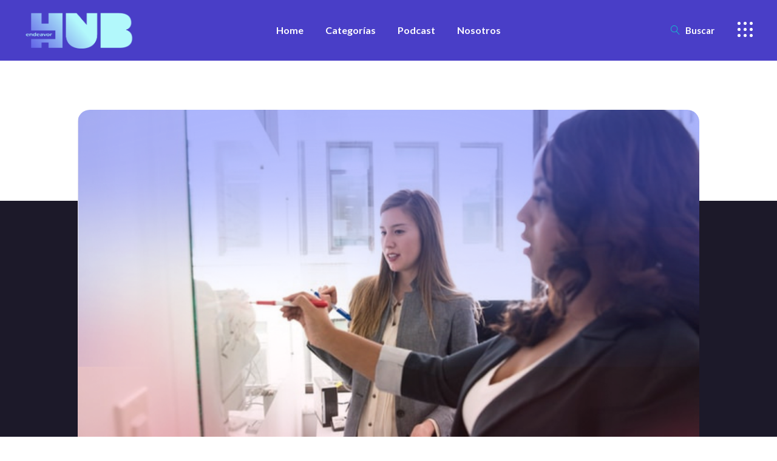

--- FILE ---
content_type: text/html; charset=UTF-8
request_url: https://endeavor-hub.com/hub-article-estrategia-y-crecimiento-intrapreneurship-que-es-y-como-logra/
body_size: 26794
content:
<!DOCTYPE html>
<html lang="es">
<head>
	<meta charset="UTF-8">
	<meta name="viewport" content="width=device-width, initial-scale=1, user-scalable=yes">
	<link rel="profile" href="https://gmpg.org/xfn/11">

	<meta name='robots' content='index, follow, max-image-preview:large, max-snippet:-1, max-video-preview:-1' />
	<style>img:is([sizes="auto" i], [sizes^="auto," i]) { contain-intrinsic-size: 3000px 1500px }</style>
					<link rel="pingback" href="https://endeavor-hub.com/xmlrpc.php">
				
	<!-- This site is optimized with the Yoast SEO plugin v26.3 - https://yoast.com/wordpress/plugins/seo/ -->
	<title>Intrapreneurship: qué es y cómo puede ayudar a tu empresa - Contenido para Emprendedores | Endeavor Hub</title>
	<meta name="description" content="Intrapreneurship es el término que define la identificación de oportunidades, la cuantificación de riesgos, la innovación y la creatividad." />
	<link rel="canonical" href="https://endeavor-hub.com/hub-article-estrategia-y-crecimiento-intrapreneurship-que-es-y-como-logra/" />
	<meta property="og:locale" content="es_ES" />
	<meta property="og:type" content="article" />
	<meta property="og:title" content="Intrapreneurship: qué es y cómo puede ayudar a tu empresa - Contenido para Emprendedores | Endeavor Hub" />
	<meta property="og:description" content="Intrapreneurship es el término que define la identificación de oportunidades, la cuantificación de riesgos, la innovación y la creatividad." />
	<meta property="og:url" content="https://endeavor-hub.com/hub-article-estrategia-y-crecimiento-intrapreneurship-que-es-y-como-logra/" />
	<meta property="og:site_name" content="Contenido para Emprendedores | Endeavor Hub" />
	<meta property="article:published_time" content="2022-09-05T00:32:29+00:00" />
	<meta property="article:modified_time" content="2023-01-25T13:14:58+00:00" />
	<meta property="og:image" content="https://endeavor-hub.com/wp-content/uploads/2022/06/HUB-Blog-Filter-2022-06-01T173800.895.png" />
	<meta property="og:image:width" content="1300" />
	<meta property="og:image:height" content="880" />
	<meta property="og:image:type" content="image/png" />
	<meta name="author" content="Endeavor" />
	<meta name="twitter:card" content="summary_large_image" />
	<meta name="twitter:label1" content="Escrito por" />
	<meta name="twitter:data1" content="Endeavor" />
	<meta name="twitter:label2" content="Tiempo de lectura" />
	<meta name="twitter:data2" content="2 minutos" />
	<script type="application/ld+json" class="yoast-schema-graph">{"@context":"https://schema.org","@graph":[{"@type":"ScholarlyArticle","@id":"https://endeavor-hub.com/hub-article-estrategia-y-crecimiento-intrapreneurship-que-es-y-como-logra/#article","isPartOf":{"@id":"https://endeavor-hub.com/hub-article-estrategia-y-crecimiento-intrapreneurship-que-es-y-como-logra/"},"author":{"name":"Endeavor","@id":"https://endeavor-hub.com/#/schema/person/ba4c98783cd3cee8ffc34d1827074db3"},"headline":"Intrapreneurship: qué es y cómo puede ayudar a tu empresa","datePublished":"2022-09-05T00:32:29+00:00","dateModified":"2023-01-25T13:14:58+00:00","mainEntityOfPage":{"@id":"https://endeavor-hub.com/hub-article-estrategia-y-crecimiento-intrapreneurship-que-es-y-como-logra/"},"wordCount":355,"commentCount":0,"publisher":{"@id":"https://endeavor-hub.com/#organization"},"image":{"@id":"https://endeavor-hub.com/hub-article-estrategia-y-crecimiento-intrapreneurship-que-es-y-como-logra/#primaryimage"},"thumbnailUrl":"https://endeavor-hub.com/wp-content/uploads/2022/06/HUB-Blog-Filter-2022-06-01T173800.895.png","keywords":["creatividad","liderazgo","negocio","organización"],"articleSection":["Estrategia"],"inLanguage":"es","potentialAction":[{"@type":"CommentAction","name":"Comment","target":["https://endeavor-hub.com/hub-article-estrategia-y-crecimiento-intrapreneurship-que-es-y-como-logra/#respond"]}]},{"@type":"WebPage","@id":"https://endeavor-hub.com/hub-article-estrategia-y-crecimiento-intrapreneurship-que-es-y-como-logra/","url":"https://endeavor-hub.com/hub-article-estrategia-y-crecimiento-intrapreneurship-que-es-y-como-logra/","name":"Intrapreneurship: qué es y cómo puede ayudar a tu empresa - Contenido para Emprendedores | Endeavor Hub","isPartOf":{"@id":"https://endeavor-hub.com/#website"},"primaryImageOfPage":{"@id":"https://endeavor-hub.com/hub-article-estrategia-y-crecimiento-intrapreneurship-que-es-y-como-logra/#primaryimage"},"image":{"@id":"https://endeavor-hub.com/hub-article-estrategia-y-crecimiento-intrapreneurship-que-es-y-como-logra/#primaryimage"},"thumbnailUrl":"https://endeavor-hub.com/wp-content/uploads/2022/06/HUB-Blog-Filter-2022-06-01T173800.895.png","datePublished":"2022-09-05T00:32:29+00:00","dateModified":"2023-01-25T13:14:58+00:00","description":"Intrapreneurship es el término que define la identificación de oportunidades, la cuantificación de riesgos, la innovación y la creatividad.","breadcrumb":{"@id":"https://endeavor-hub.com/hub-article-estrategia-y-crecimiento-intrapreneurship-que-es-y-como-logra/#breadcrumb"},"inLanguage":"es","potentialAction":[{"@type":"ReadAction","target":["https://endeavor-hub.com/hub-article-estrategia-y-crecimiento-intrapreneurship-que-es-y-como-logra/"]}]},{"@type":"ImageObject","inLanguage":"es","@id":"https://endeavor-hub.com/hub-article-estrategia-y-crecimiento-intrapreneurship-que-es-y-como-logra/#primaryimage","url":"https://endeavor-hub.com/wp-content/uploads/2022/06/HUB-Blog-Filter-2022-06-01T173800.895.png","contentUrl":"https://endeavor-hub.com/wp-content/uploads/2022/06/HUB-Blog-Filter-2022-06-01T173800.895.png","width":1300,"height":880},{"@type":"BreadcrumbList","@id":"https://endeavor-hub.com/hub-article-estrategia-y-crecimiento-intrapreneurship-que-es-y-como-logra/#breadcrumb","itemListElement":[{"@type":"ListItem","position":1,"name":"Portada","item":"https://endeavor-hub.com/"},{"@type":"ListItem","position":2,"name":"Intrapreneurship: qué es y cómo puede ayudar a tu empresa"}]},{"@type":"WebSite","@id":"https://endeavor-hub.com/#website","url":"https://endeavor-hub.com/","name":"Contenido para Emprendedores | Endeavor Hub","description":"Conocé Endeavor Hub. Mucho contenido de valor para emprendedores. ¡Entrá ahora y transformá la realidad con Endeavor Hub!","publisher":{"@id":"https://endeavor-hub.com/#organization"},"potentialAction":[{"@type":"SearchAction","target":{"@type":"EntryPoint","urlTemplate":"https://endeavor-hub.com/?s={search_term_string}"},"query-input":{"@type":"PropertyValueSpecification","valueRequired":true,"valueName":"search_term_string"}}],"inLanguage":"es"},{"@type":"Organization","@id":"https://endeavor-hub.com/#organization","name":"Endeavor Argentina","url":"https://endeavor-hub.com/","logo":{"@type":"ImageObject","inLanguage":"es","@id":"https://endeavor-hub.com/#/schema/logo/image/","url":"https://endeavor-hub.com/wp-content/uploads/2022/03/cropped-favicon-retina.png","contentUrl":"https://endeavor-hub.com/wp-content/uploads/2022/03/cropped-favicon-retina.png","width":512,"height":512,"caption":"Endeavor Argentina"},"image":{"@id":"https://endeavor-hub.com/#/schema/logo/image/"}},{"@type":"Person","@id":"https://endeavor-hub.com/#/schema/person/ba4c98783cd3cee8ffc34d1827074db3","name":"Endeavor","url":"https://endeavor-hub.com/author/endeavor/"}]}</script>
	<!-- / Yoast SEO plugin. -->


<link rel='dns-prefetch' href='//fonts.googleapis.com' />
<link rel="alternate" type="application/rss+xml" title="Contenido para Emprendedores | Endeavor Hub &raquo; Feed" href="https://endeavor-hub.com/feed/" />
<link rel="alternate" type="application/rss+xml" title="Contenido para Emprendedores | Endeavor Hub &raquo; Feed de los comentarios" href="https://endeavor-hub.com/comments/feed/" />
<link rel="alternate" type="application/rss+xml" title="Contenido para Emprendedores | Endeavor Hub &raquo; Comentario Intrapreneurship: qué es y cómo puede ayudar a tu empresa del feed" href="https://endeavor-hub.com/hub-article-estrategia-y-crecimiento-intrapreneurship-que-es-y-como-logra/feed/" />
<script type="text/javascript">
/* <![CDATA[ */
window._wpemojiSettings = {"baseUrl":"https:\/\/s.w.org\/images\/core\/emoji\/16.0.1\/72x72\/","ext":".png","svgUrl":"https:\/\/s.w.org\/images\/core\/emoji\/16.0.1\/svg\/","svgExt":".svg","source":{"concatemoji":"https:\/\/endeavor-hub.com\/wp-includes\/js\/wp-emoji-release.min.js?ver=6.8.3"}};
/*! This file is auto-generated */
!function(s,n){var o,i,e;function c(e){try{var t={supportTests:e,timestamp:(new Date).valueOf()};sessionStorage.setItem(o,JSON.stringify(t))}catch(e){}}function p(e,t,n){e.clearRect(0,0,e.canvas.width,e.canvas.height),e.fillText(t,0,0);var t=new Uint32Array(e.getImageData(0,0,e.canvas.width,e.canvas.height).data),a=(e.clearRect(0,0,e.canvas.width,e.canvas.height),e.fillText(n,0,0),new Uint32Array(e.getImageData(0,0,e.canvas.width,e.canvas.height).data));return t.every(function(e,t){return e===a[t]})}function u(e,t){e.clearRect(0,0,e.canvas.width,e.canvas.height),e.fillText(t,0,0);for(var n=e.getImageData(16,16,1,1),a=0;a<n.data.length;a++)if(0!==n.data[a])return!1;return!0}function f(e,t,n,a){switch(t){case"flag":return n(e,"\ud83c\udff3\ufe0f\u200d\u26a7\ufe0f","\ud83c\udff3\ufe0f\u200b\u26a7\ufe0f")?!1:!n(e,"\ud83c\udde8\ud83c\uddf6","\ud83c\udde8\u200b\ud83c\uddf6")&&!n(e,"\ud83c\udff4\udb40\udc67\udb40\udc62\udb40\udc65\udb40\udc6e\udb40\udc67\udb40\udc7f","\ud83c\udff4\u200b\udb40\udc67\u200b\udb40\udc62\u200b\udb40\udc65\u200b\udb40\udc6e\u200b\udb40\udc67\u200b\udb40\udc7f");case"emoji":return!a(e,"\ud83e\udedf")}return!1}function g(e,t,n,a){var r="undefined"!=typeof WorkerGlobalScope&&self instanceof WorkerGlobalScope?new OffscreenCanvas(300,150):s.createElement("canvas"),o=r.getContext("2d",{willReadFrequently:!0}),i=(o.textBaseline="top",o.font="600 32px Arial",{});return e.forEach(function(e){i[e]=t(o,e,n,a)}),i}function t(e){var t=s.createElement("script");t.src=e,t.defer=!0,s.head.appendChild(t)}"undefined"!=typeof Promise&&(o="wpEmojiSettingsSupports",i=["flag","emoji"],n.supports={everything:!0,everythingExceptFlag:!0},e=new Promise(function(e){s.addEventListener("DOMContentLoaded",e,{once:!0})}),new Promise(function(t){var n=function(){try{var e=JSON.parse(sessionStorage.getItem(o));if("object"==typeof e&&"number"==typeof e.timestamp&&(new Date).valueOf()<e.timestamp+604800&&"object"==typeof e.supportTests)return e.supportTests}catch(e){}return null}();if(!n){if("undefined"!=typeof Worker&&"undefined"!=typeof OffscreenCanvas&&"undefined"!=typeof URL&&URL.createObjectURL&&"undefined"!=typeof Blob)try{var e="postMessage("+g.toString()+"("+[JSON.stringify(i),f.toString(),p.toString(),u.toString()].join(",")+"));",a=new Blob([e],{type:"text/javascript"}),r=new Worker(URL.createObjectURL(a),{name:"wpTestEmojiSupports"});return void(r.onmessage=function(e){c(n=e.data),r.terminate(),t(n)})}catch(e){}c(n=g(i,f,p,u))}t(n)}).then(function(e){for(var t in e)n.supports[t]=e[t],n.supports.everything=n.supports.everything&&n.supports[t],"flag"!==t&&(n.supports.everythingExceptFlag=n.supports.everythingExceptFlag&&n.supports[t]);n.supports.everythingExceptFlag=n.supports.everythingExceptFlag&&!n.supports.flag,n.DOMReady=!1,n.readyCallback=function(){n.DOMReady=!0}}).then(function(){return e}).then(function(){var e;n.supports.everything||(n.readyCallback(),(e=n.source||{}).concatemoji?t(e.concatemoji):e.wpemoji&&e.twemoji&&(t(e.twemoji),t(e.wpemoji)))}))}((window,document),window._wpemojiSettings);
/* ]]> */
</script>
<link rel='stylesheet' id='dripicons-css' href='https://endeavor-hub.com/wp-content/plugins/resonator-core/inc/icons/dripicons/assets/css/dripicons.min.css?ver=6.8.3' type='text/css' media='all' />
<link rel='stylesheet' id='elegant-icons-css' href='https://endeavor-hub.com/wp-content/plugins/resonator-core/inc/icons/elegant-icons/assets/css/elegant-icons.min.css?ver=6.8.3' type='text/css' media='all' />
<link rel='stylesheet' id='font-awesome-css' href='https://endeavor-hub.com/wp-content/plugins/resonator-core/inc/icons/font-awesome/assets/css/all.min.css?ver=6.8.3' type='text/css' media='all' />
<link rel='stylesheet' id='ionicons-css' href='https://endeavor-hub.com/wp-content/plugins/resonator-core/inc/icons/ionicons/assets/css/ionicons.min.css?ver=6.8.3' type='text/css' media='all' />
<link rel='stylesheet' id='linea-icons-css' href='https://endeavor-hub.com/wp-content/plugins/resonator-core/inc/icons/linea-icons/assets/css/linea-icons.min.css?ver=6.8.3' type='text/css' media='all' />
<link rel='stylesheet' id='linear-icons-css' href='https://endeavor-hub.com/wp-content/plugins/resonator-core/inc/icons/linear-icons/assets/css/linear-icons.min.css?ver=6.8.3' type='text/css' media='all' />
<link rel='stylesheet' id='material-icons-css' href='https://fonts.googleapis.com/icon?family=Material+Icons&#038;ver=6.8.3' type='text/css' media='all' />
<link rel='stylesheet' id='simple-line-icons-css' href='https://endeavor-hub.com/wp-content/plugins/resonator-core/inc/icons/simple-line-icons/assets/css/simple-line-icons.min.css?ver=6.8.3' type='text/css' media='all' />
<style id='wp-emoji-styles-inline-css' type='text/css'>

	img.wp-smiley, img.emoji {
		display: inline !important;
		border: none !important;
		box-shadow: none !important;
		height: 1em !important;
		width: 1em !important;
		margin: 0 0.07em !important;
		vertical-align: -0.1em !important;
		background: none !important;
		padding: 0 !important;
	}
</style>
<link rel='stylesheet' id='wp-block-library-css' href='https://endeavor-hub.com/wp-includes/css/dist/block-library/style.min.css?ver=6.8.3' type='text/css' media='all' />
<style id='classic-theme-styles-inline-css' type='text/css'>
/*! This file is auto-generated */
.wp-block-button__link{color:#fff;background-color:#32373c;border-radius:9999px;box-shadow:none;text-decoration:none;padding:calc(.667em + 2px) calc(1.333em + 2px);font-size:1.125em}.wp-block-file__button{background:#32373c;color:#fff;text-decoration:none}
</style>
<link rel='stylesheet' id='jet-engine-frontend-css' href='https://endeavor-hub.com/wp-content/plugins/jet-engine/assets/css/frontend.css?ver=3.7.1.2' type='text/css' media='all' />
<style id='global-styles-inline-css' type='text/css'>
:root{--wp--preset--aspect-ratio--square: 1;--wp--preset--aspect-ratio--4-3: 4/3;--wp--preset--aspect-ratio--3-4: 3/4;--wp--preset--aspect-ratio--3-2: 3/2;--wp--preset--aspect-ratio--2-3: 2/3;--wp--preset--aspect-ratio--16-9: 16/9;--wp--preset--aspect-ratio--9-16: 9/16;--wp--preset--color--black: #000000;--wp--preset--color--cyan-bluish-gray: #abb8c3;--wp--preset--color--white: #ffffff;--wp--preset--color--pale-pink: #f78da7;--wp--preset--color--vivid-red: #cf2e2e;--wp--preset--color--luminous-vivid-orange: #ff6900;--wp--preset--color--luminous-vivid-amber: #fcb900;--wp--preset--color--light-green-cyan: #7bdcb5;--wp--preset--color--vivid-green-cyan: #00d084;--wp--preset--color--pale-cyan-blue: #8ed1fc;--wp--preset--color--vivid-cyan-blue: #0693e3;--wp--preset--color--vivid-purple: #9b51e0;--wp--preset--gradient--vivid-cyan-blue-to-vivid-purple: linear-gradient(135deg,rgba(6,147,227,1) 0%,rgb(155,81,224) 100%);--wp--preset--gradient--light-green-cyan-to-vivid-green-cyan: linear-gradient(135deg,rgb(122,220,180) 0%,rgb(0,208,130) 100%);--wp--preset--gradient--luminous-vivid-amber-to-luminous-vivid-orange: linear-gradient(135deg,rgba(252,185,0,1) 0%,rgba(255,105,0,1) 100%);--wp--preset--gradient--luminous-vivid-orange-to-vivid-red: linear-gradient(135deg,rgba(255,105,0,1) 0%,rgb(207,46,46) 100%);--wp--preset--gradient--very-light-gray-to-cyan-bluish-gray: linear-gradient(135deg,rgb(238,238,238) 0%,rgb(169,184,195) 100%);--wp--preset--gradient--cool-to-warm-spectrum: linear-gradient(135deg,rgb(74,234,220) 0%,rgb(151,120,209) 20%,rgb(207,42,186) 40%,rgb(238,44,130) 60%,rgb(251,105,98) 80%,rgb(254,248,76) 100%);--wp--preset--gradient--blush-light-purple: linear-gradient(135deg,rgb(255,206,236) 0%,rgb(152,150,240) 100%);--wp--preset--gradient--blush-bordeaux: linear-gradient(135deg,rgb(254,205,165) 0%,rgb(254,45,45) 50%,rgb(107,0,62) 100%);--wp--preset--gradient--luminous-dusk: linear-gradient(135deg,rgb(255,203,112) 0%,rgb(199,81,192) 50%,rgb(65,88,208) 100%);--wp--preset--gradient--pale-ocean: linear-gradient(135deg,rgb(255,245,203) 0%,rgb(182,227,212) 50%,rgb(51,167,181) 100%);--wp--preset--gradient--electric-grass: linear-gradient(135deg,rgb(202,248,128) 0%,rgb(113,206,126) 100%);--wp--preset--gradient--midnight: linear-gradient(135deg,rgb(2,3,129) 0%,rgb(40,116,252) 100%);--wp--preset--font-size--small: 13px;--wp--preset--font-size--medium: 20px;--wp--preset--font-size--large: 36px;--wp--preset--font-size--x-large: 42px;--wp--preset--spacing--20: 0.44rem;--wp--preset--spacing--30: 0.67rem;--wp--preset--spacing--40: 1rem;--wp--preset--spacing--50: 1.5rem;--wp--preset--spacing--60: 2.25rem;--wp--preset--spacing--70: 3.38rem;--wp--preset--spacing--80: 5.06rem;--wp--preset--shadow--natural: 6px 6px 9px rgba(0, 0, 0, 0.2);--wp--preset--shadow--deep: 12px 12px 50px rgba(0, 0, 0, 0.4);--wp--preset--shadow--sharp: 6px 6px 0px rgba(0, 0, 0, 0.2);--wp--preset--shadow--outlined: 6px 6px 0px -3px rgba(255, 255, 255, 1), 6px 6px rgba(0, 0, 0, 1);--wp--preset--shadow--crisp: 6px 6px 0px rgba(0, 0, 0, 1);}:where(.is-layout-flex){gap: 0.5em;}:where(.is-layout-grid){gap: 0.5em;}body .is-layout-flex{display: flex;}.is-layout-flex{flex-wrap: wrap;align-items: center;}.is-layout-flex > :is(*, div){margin: 0;}body .is-layout-grid{display: grid;}.is-layout-grid > :is(*, div){margin: 0;}:where(.wp-block-columns.is-layout-flex){gap: 2em;}:where(.wp-block-columns.is-layout-grid){gap: 2em;}:where(.wp-block-post-template.is-layout-flex){gap: 1.25em;}:where(.wp-block-post-template.is-layout-grid){gap: 1.25em;}.has-black-color{color: var(--wp--preset--color--black) !important;}.has-cyan-bluish-gray-color{color: var(--wp--preset--color--cyan-bluish-gray) !important;}.has-white-color{color: var(--wp--preset--color--white) !important;}.has-pale-pink-color{color: var(--wp--preset--color--pale-pink) !important;}.has-vivid-red-color{color: var(--wp--preset--color--vivid-red) !important;}.has-luminous-vivid-orange-color{color: var(--wp--preset--color--luminous-vivid-orange) !important;}.has-luminous-vivid-amber-color{color: var(--wp--preset--color--luminous-vivid-amber) !important;}.has-light-green-cyan-color{color: var(--wp--preset--color--light-green-cyan) !important;}.has-vivid-green-cyan-color{color: var(--wp--preset--color--vivid-green-cyan) !important;}.has-pale-cyan-blue-color{color: var(--wp--preset--color--pale-cyan-blue) !important;}.has-vivid-cyan-blue-color{color: var(--wp--preset--color--vivid-cyan-blue) !important;}.has-vivid-purple-color{color: var(--wp--preset--color--vivid-purple) !important;}.has-black-background-color{background-color: var(--wp--preset--color--black) !important;}.has-cyan-bluish-gray-background-color{background-color: var(--wp--preset--color--cyan-bluish-gray) !important;}.has-white-background-color{background-color: var(--wp--preset--color--white) !important;}.has-pale-pink-background-color{background-color: var(--wp--preset--color--pale-pink) !important;}.has-vivid-red-background-color{background-color: var(--wp--preset--color--vivid-red) !important;}.has-luminous-vivid-orange-background-color{background-color: var(--wp--preset--color--luminous-vivid-orange) !important;}.has-luminous-vivid-amber-background-color{background-color: var(--wp--preset--color--luminous-vivid-amber) !important;}.has-light-green-cyan-background-color{background-color: var(--wp--preset--color--light-green-cyan) !important;}.has-vivid-green-cyan-background-color{background-color: var(--wp--preset--color--vivid-green-cyan) !important;}.has-pale-cyan-blue-background-color{background-color: var(--wp--preset--color--pale-cyan-blue) !important;}.has-vivid-cyan-blue-background-color{background-color: var(--wp--preset--color--vivid-cyan-blue) !important;}.has-vivid-purple-background-color{background-color: var(--wp--preset--color--vivid-purple) !important;}.has-black-border-color{border-color: var(--wp--preset--color--black) !important;}.has-cyan-bluish-gray-border-color{border-color: var(--wp--preset--color--cyan-bluish-gray) !important;}.has-white-border-color{border-color: var(--wp--preset--color--white) !important;}.has-pale-pink-border-color{border-color: var(--wp--preset--color--pale-pink) !important;}.has-vivid-red-border-color{border-color: var(--wp--preset--color--vivid-red) !important;}.has-luminous-vivid-orange-border-color{border-color: var(--wp--preset--color--luminous-vivid-orange) !important;}.has-luminous-vivid-amber-border-color{border-color: var(--wp--preset--color--luminous-vivid-amber) !important;}.has-light-green-cyan-border-color{border-color: var(--wp--preset--color--light-green-cyan) !important;}.has-vivid-green-cyan-border-color{border-color: var(--wp--preset--color--vivid-green-cyan) !important;}.has-pale-cyan-blue-border-color{border-color: var(--wp--preset--color--pale-cyan-blue) !important;}.has-vivid-cyan-blue-border-color{border-color: var(--wp--preset--color--vivid-cyan-blue) !important;}.has-vivid-purple-border-color{border-color: var(--wp--preset--color--vivid-purple) !important;}.has-vivid-cyan-blue-to-vivid-purple-gradient-background{background: var(--wp--preset--gradient--vivid-cyan-blue-to-vivid-purple) !important;}.has-light-green-cyan-to-vivid-green-cyan-gradient-background{background: var(--wp--preset--gradient--light-green-cyan-to-vivid-green-cyan) !important;}.has-luminous-vivid-amber-to-luminous-vivid-orange-gradient-background{background: var(--wp--preset--gradient--luminous-vivid-amber-to-luminous-vivid-orange) !important;}.has-luminous-vivid-orange-to-vivid-red-gradient-background{background: var(--wp--preset--gradient--luminous-vivid-orange-to-vivid-red) !important;}.has-very-light-gray-to-cyan-bluish-gray-gradient-background{background: var(--wp--preset--gradient--very-light-gray-to-cyan-bluish-gray) !important;}.has-cool-to-warm-spectrum-gradient-background{background: var(--wp--preset--gradient--cool-to-warm-spectrum) !important;}.has-blush-light-purple-gradient-background{background: var(--wp--preset--gradient--blush-light-purple) !important;}.has-blush-bordeaux-gradient-background{background: var(--wp--preset--gradient--blush-bordeaux) !important;}.has-luminous-dusk-gradient-background{background: var(--wp--preset--gradient--luminous-dusk) !important;}.has-pale-ocean-gradient-background{background: var(--wp--preset--gradient--pale-ocean) !important;}.has-electric-grass-gradient-background{background: var(--wp--preset--gradient--electric-grass) !important;}.has-midnight-gradient-background{background: var(--wp--preset--gradient--midnight) !important;}.has-small-font-size{font-size: var(--wp--preset--font-size--small) !important;}.has-medium-font-size{font-size: var(--wp--preset--font-size--medium) !important;}.has-large-font-size{font-size: var(--wp--preset--font-size--large) !important;}.has-x-large-font-size{font-size: var(--wp--preset--font-size--x-large) !important;}
:where(.wp-block-post-template.is-layout-flex){gap: 1.25em;}:where(.wp-block-post-template.is-layout-grid){gap: 1.25em;}
:where(.wp-block-columns.is-layout-flex){gap: 2em;}:where(.wp-block-columns.is-layout-grid){gap: 2em;}
:root :where(.wp-block-pullquote){font-size: 1.5em;line-height: 1.6;}
</style>
<link rel='stylesheet' id='cptch_stylesheet-css' href='https://endeavor-hub.com/wp-content/plugins/captcha-plus/css/front_end_style.css?ver=plus-5.1.1' type='text/css' media='all' />
<link rel='stylesheet' id='dashicons-css' href='https://endeavor-hub.com/wp-includes/css/dashicons.min.css?ver=6.8.3' type='text/css' media='all' />
<link rel='stylesheet' id='cptch_desktop_style-css' href='https://endeavor-hub.com/wp-content/plugins/captcha-plus/css/desktop_style.css?ver=plus-5.1.1' type='text/css' media='all' />
<link rel='stylesheet' id='contact-form-7-css' href='https://endeavor-hub.com/wp-content/plugins/contact-form-7/includes/css/styles.css?ver=6.1.3' type='text/css' media='all' />
<link rel='stylesheet' id='qi-addons-for-elementor-grid-style-css' href='https://endeavor-hub.com/wp-content/plugins/qi-addons-for-elementor/assets/css/grid.min.css?ver=1.9.5' type='text/css' media='all' />
<link rel='stylesheet' id='qi-addons-for-elementor-helper-parts-style-css' href='https://endeavor-hub.com/wp-content/plugins/qi-addons-for-elementor/assets/css/helper-parts.min.css?ver=1.9.5' type='text/css' media='all' />
<link rel='stylesheet' id='qi-addons-for-elementor-style-css' href='https://endeavor-hub.com/wp-content/plugins/qi-addons-for-elementor/assets/css/main.min.css?ver=1.9.5' type='text/css' media='all' />
<link rel='stylesheet' id='select2-css' href='https://endeavor-hub.com/wp-content/plugins/qode-framework/inc/common/assets/plugins/select2/select2.min.css?ver=6.8.3' type='text/css' media='all' />
<link rel='stylesheet' id='resonator-core-dashboard-style-css' href='https://endeavor-hub.com/wp-content/plugins/resonator-core/inc/core-dashboard/assets/css/core-dashboard.min.css?ver=6.8.3' type='text/css' media='all' />
<link rel='stylesheet' id='perfect-scrollbar-css' href='https://endeavor-hub.com/wp-content/plugins/resonator-core/assets/plugins/perfect-scrollbar/perfect-scrollbar.css?ver=6.8.3' type='text/css' media='all' />
<link rel='stylesheet' id='swiper-css' href='https://endeavor-hub.com/wp-content/plugins/qi-addons-for-elementor/assets/plugins/swiper/8.4.5/swiper.min.css?ver=8.4.5' type='text/css' media='all' />
<link rel='stylesheet' id='resonator-main-css' href='https://endeavor-hub.com/wp-content/themes/resonator/assets/css/main.min.css?ver=6.8.3' type='text/css' media='all' />
<link rel='stylesheet' id='resonator-core-style-css' href='https://endeavor-hub.com/wp-content/plugins/resonator-core/assets/css/resonator-core.min.css?ver=6.8.3' type='text/css' media='all' />
<link rel='stylesheet' id='magnific-popup-css' href='https://endeavor-hub.com/wp-content/themes/resonator/assets/plugins/magnific-popup/magnific-popup.css?ver=6.8.3' type='text/css' media='all' />
<link rel='stylesheet' id='resonator-google-fonts-css' href='https://fonts.googleapis.com/css?family=Open+Sans%3A300%2C400%2C600%2C700%7CLato%3A300%2C400%2C600%2C700&#038;subset=latin-ext&#038;display=swap&#038;ver=1.0.0' type='text/css' media='all' />
<link rel='stylesheet' id='resonator-style-css' href='https://endeavor-hub.com/wp-content/themes/resonator/style.css?ver=6.8.3' type='text/css' media='all' />
<style id='resonator-style-inline-css' type='text/css'>
#qodef-page-outer { margin-top: -100px;}#qodef-page-footer-top-area { background-color: #191722;border-top-color: #5145e5;border-top-width: 2px;}#qodef-page-footer-bottom-area { background-color: #4d41d8;}.qodef-header-sticky .qodef-header-sticky-inner { padding-left: 0px;padding-right: 0px;}.qodef-mobile-header-navigation > ul > li > a { color: #ffffff;}.qodef-mobile-header-navigation > ul >li.current-menu-ancestor > a, .qodef-mobile-header-navigation > ul >li.current-menu-item > a { color: #ffffff;}.qodef-mobile-header-navigation .qodef-drop-down-second-inner ul li > a { color: #ffffff;}.qodef-mobile-header-navigation .qodef-drop-down-second ul li.current-menu-ancestor > a, .qodef-mobile-header-navigation .qodef-drop-down-second ul li.current-menu-item > a { color: #ffffff;}.qodef-header-navigation> ul > li > a { font-size: 16px;}.qodef-header-navigation > ul > li.qodef-menu-item--narrow .qodef-drop-down-second ul li a { color: #e4e4e4;}.qodef-header-navigation > ul > li.qodef-menu-item--narrow .qodef-drop-down-second ul li:hover > a { color: #bcbcbc;}.qodef-header-navigation > ul > li.qodef-menu-item--narrow .qodef-drop-down-second ul li.current-menu-ancestor > a, .qodef-header-navigation > ul > li.qodef-menu-item--narrow .qodef-drop-down-second ul li.current-menu-item > a { color: #adadad;}#qodef-side-area { background-color: #343143;}.qodef-page-title .qodef-m-content { padding-top: 100px;}.qodef-search-opener { color: #ffffff;}.qodef-search-opener { color: #ffffff;}.qodef-header--standard #qodef-page-header { background-color: rgba(255,255,255,0);}.qodef-mobile-header--standard #qodef-mobile-header-navigation .qodef-m-inner { background-color: rgba(255,255,255,0);}.qodef-mobile-header--standard #qodef-page-mobile-header { background-color: rgba(255,255,255,0);}
</style>
<link rel='stylesheet' id='resonator-core-elementor-css' href='https://endeavor-hub.com/wp-content/plugins/resonator-core/inc/plugins/elementor/assets/css/elementor.min.css?ver=6.8.3' type='text/css' media='all' />
<link rel='stylesheet' id='elementor-icons-css' href='https://endeavor-hub.com/wp-content/plugins/elementor/assets/lib/eicons/css/elementor-icons.min.css?ver=5.44.0' type='text/css' media='all' />
<link rel='stylesheet' id='elementor-frontend-css' href='https://endeavor-hub.com/wp-content/plugins/elementor/assets/css/frontend.min.css?ver=3.33.1' type='text/css' media='all' />
<link rel='stylesheet' id='elementor-post-7-css' href='https://endeavor-hub.com/wp-content/uploads/elementor/css/post-7.css?ver=1768451049' type='text/css' media='all' />
<link rel='stylesheet' id='elementor-pro-css' href='https://endeavor-hub.com/wp-content/plugins/elementor-pro/assets/css/frontend.min.css?ver=3.5.0' type='text/css' media='all' />
<link rel='stylesheet' id='elementor-post-5432-css' href='https://endeavor-hub.com/wp-content/uploads/elementor/css/post-5432.css?ver=1768451049' type='text/css' media='all' />
<script type="text/javascript" src="https://endeavor-hub.com/wp-includes/js/jquery/jquery.min.js?ver=3.7.1" id="jquery-core-js"></script>
<script type="text/javascript" src="https://endeavor-hub.com/wp-includes/js/jquery/jquery-migrate.min.js?ver=3.4.1" id="jquery-migrate-js"></script>
<link rel="https://api.w.org/" href="https://endeavor-hub.com/wp-json/" /><link rel="alternate" title="JSON" type="application/json" href="https://endeavor-hub.com/wp-json/wp/v2/posts/9159" /><link rel="EditURI" type="application/rsd+xml" title="RSD" href="https://endeavor-hub.com/xmlrpc.php?rsd" />
<meta name="generator" content="WordPress 6.8.3" />
<link rel='shortlink' href='https://endeavor-hub.com/?p=9159' />
<link rel="alternate" title="oEmbed (JSON)" type="application/json+oembed" href="https://endeavor-hub.com/wp-json/oembed/1.0/embed?url=https%3A%2F%2Fendeavor-hub.com%2Fhub-article-estrategia-y-crecimiento-intrapreneurship-que-es-y-como-logra%2F" />
<link rel="alternate" title="oEmbed (XML)" type="text/xml+oembed" href="https://endeavor-hub.com/wp-json/oembed/1.0/embed?url=https%3A%2F%2Fendeavor-hub.com%2Fhub-article-estrategia-y-crecimiento-intrapreneurship-que-es-y-como-logra%2F&#038;format=xml" />
<!-- start Simple Custom CSS and JS -->
<style type="text/css">
/* Añade aquí tu código CSS.

Por ejemplo:
.ejemplo {
    color: red;
}

Para mejorar tu conocimiento sobre CSS, echa un vistazo a https://www.w3schools.com/css/css_syntax.asp

Fin del comentario */ 

div#custom_html-11 {
    display: none;
}</style>
<!-- end Simple Custom CSS and JS -->
<!-- start Simple Custom CSS and JS -->
<style type="text/css">
#qodef-page-comments-list .qodef-comment-item .qodef-e-image {
    flex-shrink: 0;
    margin-right: 25px;
    width: 115px;
    display: none;
}

.comment-respond .required-field-message {
	display:none;
}</style>
<!-- end Simple Custom CSS and JS -->
<!-- start Simple Custom CSS and JS -->
<style type="text/css">
.qodef-header--standard #qodef-page-header {
    background-color: #493ec7;
    border-bottom-style: solid;
    border-width: 0px;
    border-color: #ffffff54;
}

</style>
<!-- end Simple Custom CSS and JS -->
<!-- start Simple Custom CSS and JS -->
<style type="text/css">
.leaky-paywall-subscription-details-wrapper {
  display: none;
}

.leaky-paywall-account-fields {
  color: #fff;
}

.leaky-paywall-user-fields { 
color: #fff;
}

.leaky-paywall-user-fields input {
    border: 1px solid #ffffff;
}

.leaky-paywall-payment-form .form-row label {
    display: block;
    color: #fff;
}

.leaky-paywall-account-fields input {
    border: 1px solid #ffffff;
}

#leaky-paywall-submit, #leaky-paywall-registration-next {
    background-color: #06E1CD;
    color: #000;
    border: 1px solid #06E1CD;
    border-radius: 40px;
    font-size: 14px;
    text-transform: uppercase;
}
.eael-lr-form-wrapper .eael-forever-forget .forget-menot label {
    color: #fff;
	padding-top: 9px;
}
.eael-login-form-wrapper .forget-pass a {
    color: #fff;
}
.eael-login-form-wrapper .forget-pass {
	margin-top: 9px!important;
}
.eael-login-form-wrapper .forget-pass a:hover {
    color: #fff;
}
.eael-lr-footer .eael-lr-link {
	display:none;
}
.form-lost-password input:focus {
    background-color: #fff!important;
    color: #000!important;
}
.form-lost-password button:hover {
    background-color: #653cfb!important;
}

.form-lost-password p, .form-lost-password legend {
    color: #fff;
}
.form-lost-password button {
    line-height: 1em;
    color: #B6FFFC;
    background-color: #744ffb;
}

.form-lost-password input {
	padding: 5px 0 2px 10px;
    text-align: left;
    color: #000000;
    background-color: #B6FFFC;
    border-radius: 100px 100px 100px 100px;
    width: 360px;
    margin: 0 0 35px;
}</style>
<!-- end Simple Custom CSS and JS -->
<!-- start Simple Custom CSS and JS -->
<style type="text/css">
.leaky_paywall_message_wrap {
    background: linear-gradient(to bottom, rgba(255,255,255,0), rgb(255 255 255 / 0%) 0.5em, #fff0 5.5em, #fff 100%);
}

.subscription-options-title {
    display: none
}

.leaky-paywall-payment-button a {
    display: block;
    min-height: 20px;
    background: #4B3CCC;
    color: #fff;
    padding: 6px 20px 3px 20px;
    border-radius: 40px;
    text-decoration: none;
}

#leaky_paywall_message {
    box-shadow: 0 0 0.5em 0.25em rgb(0 0 0 / 0%);
    padding: 1.375em;
    border: 0px;
    -webkit-border-radius: 0.5em;
    -moz-border-radius: .5em;
    border-radius: 50px;
    background-color: #e3e3e3;
    color: #333333;
    font-size: 1em;
    line-height: 1.625;
}

.leaky_paywall_message_wrap {
    background: linear-gradient(to bottom, rgba(255,255,255,0), rgb(255 255 255 / 0%) 0.5em, #fff0 5.5em, #fff0 100%);
}</style>
<!-- end Simple Custom CSS and JS -->
<!-- start Simple Custom CSS and JS -->
<style type="text/css">
.qodef-header-navigation ul li.qodef-menu-item--narrow ul {
    background-color: #343143;
}

</style>
<!-- end Simple Custom CSS and JS -->
<!-- start Simple Custom CSS and JS -->
<style type="text/css">
#form_suscripcion .qodef-theme-button span:last-child, button[type=submit] span:last-child {
    font-size: 13px;
    margin: 0;
    text-align: center;
    width: 100%;
}

#form_suscripcion .elementor-field-group.elementor-field-type-submit {
    align-items: baseline;
}

#form_suscripcion .elementor-button {
   margin-left: -50px;
   height: 30px;
   min-height: 30px;
   padding: 0;
}

#form_suscripcion .elementor-field-group:not(.elementor-field-type-upload) .elementor-field:not(.elementor-select-wrapper) {
    padding: 5px 0px 0 15px;
    min-height: 30px;
}

#form_suscripcion .elementor-form-spinner {
    z-index: 1;
    position: absolute;
    left: 10px;
}

/*Form Footer*/
#qodef-page-footer .qodef-contact-form-7 input{
    background-color: #B6FFFC;
    border-width: 0px 0px 0px 0px;
    border-radius: 30px 0 0 30px;
    height: 32px;
    padding: 0 0 0 10px;
	margin:0;
  	width: 80%;
  	color:#000000;
  	float:left;
}
#qodef-page-footer input[type=email]:focus {
  	color:#000000;
    background-color: #B6FFFC;
}
#qodef-page-footer .qodef-contact-form-7 button {
    background-color: #5145E5;
    color: #B6FFFC;
    height: 32px;
    padding: 0px 10px;
  	float: right;
    margin-top: -32px;
}
#qodef-page-footer .qodef-contact-form-7 svg {
	display:none;
}
@media only screen and (max-width: 680px) {
  #form_suscripcion .qodef-theme-button span:last-child, button[type=submit] span:last-child {
      font-size: 11x;
      padding: 2px 10px;
  }
}

.footer-news .wpcf7-not-valid-tip{
	display:none;
}
.wpcf7-response-output{
	display: flex;
    border: none!important;
    padding: 6px!important;
}
/*Fin form footer*/</style>
<!-- end Simple Custom CSS and JS -->
<!-- start Simple Custom CSS and JS -->
<style type="text/css">
.menu-item-5962 a, .menu-item-5963 a {
  color: #B6FFFC!important;
  font-weight: bold;
}
.button-login-header {
	font-family: "FoundersGrotesk", Sans-serif;
    font-weight: 600;
    fill: #000000;
    color: #000000!important;
    background-color: #06E1CD;
    border-radius: 20px 20px 20px 20px;
	padding: 0px 30px 2px 25px;
    display: flow-root;
    height: 25px;
}
.logged-in .button-login-header {
	display: none;
}
.logged-in #text-18 .textwidget {
	color: #fff;
    padding-top: 7px;
}

/*botones mobile*/
.menu-item-8386 a {
  color: #06E1CD!important;
  font-weight: bold;
}

.menu-item-8382 a, .menu-item-8383 a {
  color: #B6FFFC!important;
  font-weight: bold;
}</style>
<!-- end Simple Custom CSS and JS -->
<!-- start Simple Custom CSS and JS -->
<style type="text/css">
.qodef-button.qodef-layout--textual .qodef-m-text {
    display: none;
}

.qodef-podcast-list.qodef-item-layout--simple article .qodef-e-inner .qodef-e-content .qodef-e-category, .qodef-podcast-list.qodef-item-layout--simple article .qodef-e-inner .qodef-e-content .qodef-e-episode-number {
    color: #8e8b8c;
    font-size: 14px;
    margin-left: 15px;
}

.qodef-button.qodef-layout--textual svg {
    top: -3px;
    margin-left: 0;
}

</style>
<!-- end Simple Custom CSS and JS -->
<!-- start Simple Custom CSS and JS -->
<style type="text/css">
.qodef-header-sticky {
    background-color: #15141E;
}

#qodef-page-header-inner.qodef-skin--dark nav>ul>li>a, .qodef-custom-header-layout.qodef-skin--dark nav>ul>li>a {
    color: #fff!important;
}

#qodef-page-header-inner.qodef-skin--dark nav>ul>li.current-menu-ancestor>a, #qodef-page-header-inner.qodef-skin--dark nav>ul>li.current-menu-item>a, .qodef-custom-header-layout.qodef-skin--dark nav>ul>li.current-menu-ancestor>a, .qodef-custom-header-layout.qodef-skin--dark nav>ul>li.current-menu-item>a {
    color: #b6fffc!important;
}

.qodef-header-navigation>ul>li.current-menu-ancestor>a>span:after, .qodef-header-navigation>ul>li.current-menu-item>a>span:after {
    background-color: #b6fffc;
}

.qodef-custom-header-layout.qodef-skin--dark nav>ul>li>a:hover {
	color: #B6FFFC!important;
}</style>
<!-- end Simple Custom CSS and JS -->
<!-- start Simple Custom CSS and JS -->
<style type="text/css">
/*cuando se hace hover el menu se subraya en celeste*/ 
#qodef-page-header-inner.qodef-skin--light nav>ul>li>a>span:after, .qodef-custom-header-layout.qodef-skin--light nav>ul>li>a>span:after {
    background-color: #06E1CD;
}

</style>
<!-- end Simple Custom CSS and JS -->
<!-- start Simple Custom CSS and JS -->
<style type="text/css">
#qodef-back-to-top .qodef-back-to-top-icon {
    color: #06e1cd;
    background-color: #343143;
    border: 1px solid #343143;
}

</style>
<!-- end Simple Custom CSS and JS -->
<!-- start Simple Custom CSS and JS -->
<style type="text/css">
#qodef-page-mobile-header {
    background-color: #343143;
}


.qodef-mobile-header-navigation {
    position: absolute;
    top: 100%;
    left: 0;
    width: 100%;
    max-height: calc(100vh - 70px);
    box-shadow: 0 0 25px 0 rgb(0 0 0 / 6%);
    background-color: #343143;
    padding: 0;
    margin: 0;
    overflow-y: scroll;
    z-index: 10;
}


.qodef-mobile-header-navigation ul li.menu-item-has-children>a:after {
    content: "";
    background-image: url(../img/menu-item-arrow-right_white.svg);
}</style>
<!-- end Simple Custom CSS and JS -->
<!-- start Simple Custom CSS and JS -->
<style type="text/css">
.qodef-m-player-box .qodef-e-title.entry-title.qodef-podcast-title {
    color: #033d64;
}

.qodef-page-title .qodef-m-title {
   color: #b6fffc;
    text-align: left;
    width: 50%;
    font-weight: 600;
}

.ion-md-headset:before {
    content: "";
    margin-top: 10px;
}

.qodef-podcast-single .qodef-podcast-content {
  	margin-right: 0;
    font-size: 23px;
}

.qodef-podcast-single .qodef-podcast-navigation .qodef-m-image img {
    border-radius: 10px;
    box-shadow: none!important;
    margin: 50px;
}
.qodef-podcast-single .qodef-podcast-navigation {
	background-color:#5145e5;
	margin-bottom: 0;
}
.qodef-podcast-single .qodef-podcast-content p {
    color:#fff;
    line-height: 30px;
}
.qodef-podcast-single .qodef-podcast-content-holder h3{
    color:#92d3cd;
	padding-right:60px;
}
.qodef-podcast-single .qodef-e.qodef-info--title, .qodef-podcast-single .qodef-e-title {
    color:#fff;
}
.swiper-slide .qodef-e-title :hover{
    color:#fff;
}
#qodef-podcast-single-related-items {
	background-color:#22202d;
	margin-top: 0;
}
#qodef-podcast-single-related-items .qodef-nav-next-text {
    color:#8e8b8c;
}
.qodef-m-player-box .qodef-e-title.entry-title.qodef-podcast-title {
    color: #105461;
    font-size: 30px;
}

.qodef-podcast-single .qodef-m-player-box {
	background-color:#b7fefa;
  	max-width: 1300px!important;
}
.single-podcast-item {
	background-color:#000;
}
.qodef-podcast-content h5, .qodef-podcast-content h2{
  margin-bottom:0!important;
}
.qodef-podcast-content-holder.qodef-content-grid {
  	max-width: 1300px!important;
}
.content-podcast-home article:first-child {
  display:none;
}

#qodef-podcast-single-related-items .qodef-podcast-list.qodef-item-layout--info-right .qodef-e-content .qodef-e-title {
    margin: 18px 0 8px;
    font-size: 25px;
}

@media only screen and (min-width: 680px) {
  /* titulo del podcast en la lista de podcast (modulo home e interna de categorias)*/
  .qodef-podcast-list.qodef-item-layout--simple article .qodef-e-inner .qodef-e-content .qodef-e-title {
      margin-left: 28px;
      width: 350px;
      margin-right: 30px;
  }
}

.qodef-podcast-title-area-links .qodef-podcast-title-area-link {
    padding: 7px 20px 3px 20px;
    border-radius: 15px;
    background-color: #b7fefa;
}
.qodef-podcast-title-area-links .qodef-e-label {
    margin: 0px 10px 0 0;
	color:#000;
}
.qodef-podcast-title-area-links .qodef-e-icon, .qodef-podcast-title-area-links .qodef-e-info {
	color:#000;
}
.qodef-podcast-title-area-links .qodef-e-info .qodef-e-title {
    margin-top: 6px;
}
.qodef-podcast-title-area-links {
    padding-top: 8px;
}
.custom-title-area-links-margin .qodef-podcast-title-area-links {
    margin: 45px 0 96px;
}
@media only screen and (max-width: 680px) {
  .single-podcast-item .qodef-page-title.qodef-title--standard {
      padding-top: 10%;
  }
  .qodef-page-title .qodef-m-title {
      width: 100%;
      font-size: 28pt;
  }
  .qodef-podcast-title-area-links {
    width: 225px;
  }
  .qodef-m-player-box .qodef-e-title.entry-title.qodef-podcast-title {
    font-size: 30px;
  }
  .qodef-podcast-list.qodef-item-layout--simple article .qodef-e-inner .qodef-e-content .qodef-m-play {
      top: 20px;
  }
  .swiper-slide .qodef-e-title{
      color:#b6fffc!important;
  }
  .qodef-podcast-single .qodef-podcast-navigation .qodef-m-image img {
    margin: 0!important;
  }
  .qodef-podcast-single .qodef-podcast-navigation .qodef-m-image {
    margin-bottom: 0!important;
  }
  .qodef-podcast-single .qodef-podcast-navigation .qodef-m-items {
    margin-top: 30px!important;
  }
  .qodef-podcast-single .qodef-podcast-navigation {
    width: 100%;
    padding: 40px;
  }
  .qodef-podcast-navigation .qodef-e.qodef-info--title {
    font-size: 22pt;
  }
}

.qodef-podcast-single .qodef-podcast-title {
    margin: 0 0 7px;
    width: 80%;
}
.qodef-podcast-single .qodef-podcast-navigation .qodef-m-items .qodef-info--info-items svg {
  fill: white;
}
#qodef-podcast-single-related-items .qodef-podcast-list.qodef-item-layout--info-right .qodef-navigation-holder .swiper-button-next {
    color: #8e8b8c;
}
.title-podcast-more {
	color: #06E1CD;
    font-size: 30px;
    font-weight: 600;
	text-align:center;
}
.elementor-5007 .elementor-element.elementor-element-e0cd3b5 .qodef-qi-button {
    padding-top: 6px;
}
#qodef-podcast-single-related-items .qodef-podcast-list.qodef-swiper-container {
	padding-top: 50px;
}
.elementor-kit-7 .qodef-podcast-content-holder h3 {
    font-family: "FoundersGrotesk", Sans-serif;
    font-size: 18px;
    font-style: normal;
}

@media only screen and (max-width: 600px) {
	.qodef-podcast-title-area-links .qodef-e-label {
    font-size: 15px;
}
}</style>
<!-- end Simple Custom CSS and JS -->
<!-- start Simple Custom CSS and JS -->
<style type="text/css">
.qodef-fullscreen-search-holder .qodef-m-form-field::placeholder {
    font-size: 40px;
    color: #b6fffc;
}

.qodef-fullscreen-search-holder .qodef-m-form-submit.qodef-source--custom-predefined svg {
    color: #fff;
}

.qodef-fullscreen-search-holder .qodef-m-form-line {
    border-bottom: 1px solid #fff;
    transition: all .3s ease;
}

.qodef-fullscreen-search-holder .qodef-m-form-text {
    display: block;
    margin: auto;
    width: 50%;
    color: #ffffff;
    font-size: 16px;
    margin-top: 12px;
}

.qodef-fullscreen-search-holder .qodef-m-form-field {
    color: #fff;
}

.qodef-opener-icon.qodef-source--custom-predefined .qodef-m-line .qodef-m-dot, .qodef-opener-icon.qodef-source--predefined .qodef-m-line .qodef-m-dot {
    background-color: #fff;
}

input[type=text]:focus {
color: #fff
}

/* lupita color celeste */
.qodef-opener-icon .qodef-m-icon {
    position: relative;
    visibility: visible;
    color: #06E1CD;
}
</style>
<!-- end Simple Custom CSS and JS -->
<!-- start Simple Custom CSS and JS -->
<style type="text/css">
#qodef-page-comments-form ::placeholder, .qodef-comment-label  {
  color:#fff;
}</style>
<!-- end Simple Custom CSS and JS -->
<!-- start Simple Custom CSS and JS -->
<style type="text/css">
#qodef-page-footer-bottom-area {
    padding: 20px 0 20px;
}

#qodef-page-footer-top-area {
    padding: 54px 0 20px;
}

.qodef-social-icons-group {
    margin-left: 20px;
    margin-top: -20px;
}

.texto_footer p {
  margin-bottom: 0;
  margin-top: 0;
}

.texto_footer p:first-child {
  margin: 10px 0;
}
/* CSS para que no haga el efecto de estirarse la pantalla al cargar */
@media only screen and (min-width: 1024px){
  #qodef-page-footer-top-area-inner {
    max-width: 1300px;
	padding: 0 20px;
  }
  #qodef-page-footer-bottom-area-inner {
    max-width: 1300px;
	padding: 0 20px;
  }
}
/* FIN CSS para que no haga el efecto de estirarse la pantalla al cargar */

/* MOBILE */
@media only screen and (max-width: 680px) {
  #qodef-page-footer .widget {
      margin: 0 0 30px;
      color: #ccc;
      text-align: center;
  }
  #qodef-page-footer-top-area-inner .widget.widget_text img {
    margin: 0 auto;
  }
}</style>
<!-- end Simple Custom CSS and JS -->
<!-- start Simple Custom CSS and JS -->
<style type="text/css">
.qodef-search-opener{
    position: relative!important;
    display: inline-block!important;
    vertical-align: middle!important;
    line-height: inherit!important;
    color: #fff!important;
}
</style>
<!-- end Simple Custom CSS and JS -->

		<!-- GA Google Analytics @ https://m0n.co/ga -->
		<script async src="https://www.googletagmanager.com/gtag/js?id=G-81K155QQTE"></script>
		<script>
			window.dataLayer = window.dataLayer || [];
			function gtag(){dataLayer.push(arguments);}
			gtag('js', new Date());
			gtag('config', 'G-81K155QQTE');
		</script>

	<!-- Google Tag Manager -->
<script>(function(w,d,s,l,i){w[l]=w[l]||[];w[l].push({'gtm.start':
new Date().getTime(),event:'gtm.js'});var f=d.getElementsByTagName(s)[0],
j=d.createElement(s),dl=l!='dataLayer'?'&l='+l:'';j.async=true;j.src=
'https://www.googletagmanager.com/gtm.js?id='+i+dl;f.parentNode.insertBefore(j,f);
})(window,document,'script','dataLayer','GTM-TBKJNJW');</script>
<!-- End Google Tag Manager -->
		<meta name="generator" content="Elementor 3.33.1; features: additional_custom_breakpoints; settings: css_print_method-external, google_font-enabled, font_display-auto">
			<style>
				.e-con.e-parent:nth-of-type(n+4):not(.e-lazyloaded):not(.e-no-lazyload),
				.e-con.e-parent:nth-of-type(n+4):not(.e-lazyloaded):not(.e-no-lazyload) * {
					background-image: none !important;
				}
				@media screen and (max-height: 1024px) {
					.e-con.e-parent:nth-of-type(n+3):not(.e-lazyloaded):not(.e-no-lazyload),
					.e-con.e-parent:nth-of-type(n+3):not(.e-lazyloaded):not(.e-no-lazyload) * {
						background-image: none !important;
					}
				}
				@media screen and (max-height: 640px) {
					.e-con.e-parent:nth-of-type(n+2):not(.e-lazyloaded):not(.e-no-lazyload),
					.e-con.e-parent:nth-of-type(n+2):not(.e-lazyloaded):not(.e-no-lazyload) * {
						background-image: none !important;
					}
				}
			</style>
			<link rel="icon" href="https://endeavor-hub.com/wp-content/uploads/2022/03/cropped-favicon-retina-32x32.png" sizes="32x32" />
<link rel="icon" href="https://endeavor-hub.com/wp-content/uploads/2022/03/cropped-favicon-retina-192x192.png" sizes="192x192" />
<link rel="apple-touch-icon" href="https://endeavor-hub.com/wp-content/uploads/2022/03/cropped-favicon-retina-180x180.png" />
<meta name="msapplication-TileImage" content="https://endeavor-hub.com/wp-content/uploads/2022/03/cropped-favicon-retina-270x270.png" />
		<style type="text/css" id="wp-custom-css">
			.qodef-fullscreen-search-holder {
    position: fixed;
    top: 0;
    left: 0;
    width: 100%;
    height: 100%;
    opacity: 0;
    visibility: hidden;
    display: flex;
    align-items: center;
    justify-content: center;
    z-index: 100;
    background-image: url(/wp-content/uploads/2021/01/h2-rev-img2.jpg) !important;
}

.qodef-addons-blog-slider .qodef-blog-item {
    position: relative;
    display: inline-block;
    width: 100%;
    vertical-align: top;
    background-color: #34304B;
    border-radius: 20px;
}

.qodef-addons-blog-list.qodef-item-layout--boxed .qodef-e-inner {
    box-shadow: 0 0 10px 0 rgb(0 0 0 / 0%);
    background-color: #fff0;
}
/* CSS para que no haga el efecto de estirarse la pantalla al cargar */
@media only screen and (min-width: 1024px){
.qodef-content-grid-1300 .qodef-content-grid 
{
   width: 100%;
}
}
/* FIN CSS para que no haga el efecto de estirarse la pantalla al cargar */

/*corte de palabras según regla gramatical*/
/* h3.qodef-e-title.entry-title {
    hyphens: auto;
} */

/*form suscripciones*/
.elementor-10585 .elementor-element.elementor-element-7e066db .elementor-field-group {
    padding-right: calc( 16px/2 );
    padding-left: calc( 16px/2 );
    margin-bottom: 0px;
    height: max-content;
}
button#botonNewsletter {
    margin-top: 3px;
	    height: max-content;
}
.elementor-posts-container .elementor-post__thumbnail {
    padding-bottom: 0 !important;
}


/*badge*/
.elementor-post__badge {
    background-color: transparent !important;
    color: #FFD583 !important;
    font-size: 13px;
    margin: 5px;
    width: fit-content;
    padding: 0 10px;
    border-radius: 10px;
    margin-left: 0px;
	text-transform: uppercase;
}
.elementor-post__thumbnail img {
    border-radius: 15px !important;
}		</style>
		</head>
<body class="wp-singular post-template-default single single-post postid-9159 single-format-standard wp-theme-resonator qode-framework-1.1.8 qodef-qi--no-touch qi-addons-for-elementor-1.9.5 qodef-age-verification--opened qodef-back-to-top--enabled  qodef-header--standard qodef-header-appearance--none qodef-header--transparent qodef-mobile-header--standard qodef-drop-down-second--full-width qodef-drop-down-second--default resonator-core-1.1.2 resonator-1.4 qodef-content-grid-1300 qodef-header-standard--center qodef-search--fullscreen elementor-default elementor-template-full-width elementor-kit-7 elementor-page-5432" itemscope itemtype="https://schema.org/WebPage">
	<!-- Google Tag Manager (noscript) -->
<noscript><iframe src="https://www.googletagmanager.com/ns.html?id=GTM-TBKJNJW"
height="0" width="0" style="display:none;visibility:hidden"></iframe></noscript>
<!-- End Google Tag Manager (noscript) -->
			<div id="qodef-page-wrapper" class="">
		<header id="qodef-page-header" >
		<div id="qodef-page-header-inner" class=" qodef-skin--light">
		<div class="qodef-header-wrapper">
	<div class="qodef-header-logo">
		<a itemprop="url" class="qodef-header-logo-link qodef-height--set" href="https://endeavor-hub.com/" style="height:60px" rel="home">
	<img width="393" height="131" src="https://endeavor-hub.com/wp-content/uploads/2022/02/logo.png" class="qodef-header-logo-image qodef--main" alt="logo main" itemprop="image" srcset="https://endeavor-hub.com/wp-content/uploads/2022/02/logo.png 393w, https://endeavor-hub.com/wp-content/uploads/2022/02/logo-300x100.png 300w" sizes="(max-width: 393px) 100vw, 393px" />	<img loading="lazy" width="393" height="131" src="https://endeavor-hub.com/wp-content/uploads/2022/02/logo.png" class="qodef-header-logo-image qodef--dark" alt="logo dark" itemprop="image" srcset="https://endeavor-hub.com/wp-content/uploads/2022/02/logo.png 393w, https://endeavor-hub.com/wp-content/uploads/2022/02/logo-300x100.png 300w" sizes="(max-width: 393px) 100vw, 393px" />	<img loading="lazy" width="393" height="131" src="https://endeavor-hub.com/wp-content/uploads/2022/02/logo.png" class="qodef-header-logo-image qodef--light" alt="logo light" itemprop="image" srcset="https://endeavor-hub.com/wp-content/uploads/2022/02/logo.png 393w, https://endeavor-hub.com/wp-content/uploads/2022/02/logo-300x100.png 300w" sizes="(max-width: 393px) 100vw, 393px" /></a>	</div>
		<nav class="qodef-header-navigation" role="navigation" aria-label="Top Menu">
		<ul id="menu-menu-principal-1" class="menu"><li class="menu-item menu-item-type-post_type menu-item-object-page menu-item-home menu-item-5592"><a href="https://endeavor-hub.com/"><span class="qodef-menu-item-text">Home</span></a></li>
<li class="menu-item menu-item-type-custom menu-item-object-custom menu-item-has-children menu-item-6291 qodef-menu-item--narrow"><a href="#"><svg class="qodef-menu-item-arrow" xmlns="http://www.w3.org/2000/svg" xmlns:xlink="http://www.w3.org/1999/xlink" width="32" height="32" viewBox="0 0 32 32"><g><path d="M 13.8,24.196c 0.39,0.39, 1.024,0.39, 1.414,0l 6.486-6.486c 0.196-0.196, 0.294-0.454, 0.292-0.71 c0-0.258-0.096-0.514-0.292-0.71L 15.214,9.804c-0.39-0.39-1.024-0.39-1.414,0c-0.39,0.39-0.39,1.024,0,1.414L 19.582,17 L 13.8,22.782C 13.41,23.172, 13.41,23.806, 13.8,24.196z"></path></g></svg><span class="qodef-menu-item-text">Categorías</span></a>
<div class="qodef-drop-down-second"><div class="qodef-drop-down-second-inner"><ul class="sub-menu">
	<li class="menu-item menu-item-type-post_type menu-item-object-page menu-item-5956"><a href="https://endeavor-hub.com/desarrollo-personal/"><span class="qodef-menu-item-text">Desarrollo Personal</span></a></li>
	<li class="menu-item menu-item-type-post_type menu-item-object-page menu-item-5595"><a href="https://endeavor-hub.com/estrategia/"><span class="qodef-menu-item-text">Estrategia</span></a></li>
	<li class="menu-item menu-item-type-post_type menu-item-object-page menu-item-5960"><a href="https://endeavor-hub.com/equipos/"><span class="qodef-menu-item-text">Equipos</span></a></li>
	<li class="menu-item menu-item-type-post_type menu-item-object-page menu-item-5959"><a href="https://endeavor-hub.com/sustentabilidad/"><span class="qodef-menu-item-text">Sustentabilidad</span></a></li>
	<li class="menu-item menu-item-type-post_type menu-item-object-page menu-item-5961"><a href="https://endeavor-hub.com/marketing-ventas/"><span class="qodef-menu-item-text">Marketing &#038; ventas</span></a></li>
	<li class="menu-item menu-item-type-post_type menu-item-object-page menu-item-5958"><a href="https://endeavor-hub.com/innovacion/"><span class="qodef-menu-item-text">Innovación</span></a></li>
	<li class="menu-item menu-item-type-post_type menu-item-object-page menu-item-5957"><a href="https://endeavor-hub.com/financiamiento/"><span class="qodef-menu-item-text">Financiamiento</span></a></li>
	<li class="menu-item menu-item-type-post_type menu-item-object-page menu-item-5962"><a href="https://endeavor-hub.com/categorias/"><span class="qodef-menu-item-text">Ver todos los artículos</span></a></li>
	<li class="menu-item menu-item-type-post_type menu-item-object-page menu-item-5963"><a href="https://endeavor-hub.com/videos/"><span class="qodef-menu-item-text">Ver todos los vídeos</span></a></li>
</ul></div></div>
</li>
<li class="menu-item menu-item-type-post_type menu-item-object-page menu-item-6472"><a href="https://endeavor-hub.com/podcast/"><span class="qodef-menu-item-text">Podcast</span></a></li>
<li class="menu-item menu-item-type-post_type menu-item-object-page menu-item-5593"><a href="https://endeavor-hub.com/nosotros/"><span class="qodef-menu-item-text">Nosotros</span></a></li>
</ul>	</nav>
	<div class="qodef-widget-holder qodef--one">
		<div id="resonator_core_search_opener-2" class="widget widget_resonator_core_search_opener qodef-header-widget-area-one" data-area="header-widget-one"><a href="javascript:void(0)"  class="qodef-opener-icon qodef-m qodef-source--custom-predefined qodef-search-opener" style="margin: 0 14px 0 0;" >
	<span class="qodef-m-icon qodef--open">
		<svg version="1.1" xmlns="http://www.w3.org/2000/svg" xmlns:xlink="http://www.w3.org/1999/xlink" width="15" height="21" viewBox="0 0 20 20"><path fill="currentColor" d="M18.869 19.162l-5.943-6.484c1.339-1.401 2.075-3.233 2.075-5.178 0-2.003-0.78-3.887-2.197-5.303s-3.3-2.197-5.303-2.197-3.887 0.78-5.303 2.197-2.197 3.3-2.197 5.303 0.78 3.887 2.197 5.303 3.3 2.197 5.303 2.197c1.726 0 3.362-0.579 4.688-1.645l5.943 6.483c0.099 0.108 0.233 0.162 0.369 0.162 0.121 0 0.242-0.043 0.338-0.131 0.204-0.187 0.217-0.503 0.031-0.706zM1 7.5c0-3.584 2.916-6.5 6.5-6.5s6.5 2.916 6.5 6.5-2.916 6.5-6.5 6.5-6.5-2.916-6.5-6.5z"></path></svg>	</span>
		<span class="qodef-search-opener-text">Buscar</span></a></div><div id="resonator_core_side_area_opener-2" class="widget widget_resonator_core_side_area_opener qodef-header-widget-area-one" data-area="header-widget-one"><a href="javascript:void(0)"  class="qodef-opener-icon qodef-m qodef-source--predefined qodef-side-area-opener"  >
	<span class="qodef-m-icon qodef--open">
		<span class="qodef-m-lines"><span class="qodef-m-line qodef--1">
						<span class="qodef-m-dot qodef--1"></span>
						<span class="qodef-m-dot qodef--2"></span>
						<span class="qodef-m-dot qodef--3"></span>
					 </span><span class="qodef-m-line qodef--2">
						<span class="qodef-m-dot qodef--1"></span>
						<span class="qodef-m-dot qodef--2"></span>
						<span class="qodef-m-dot qodef--3"></span>
					 </span><span class="qodef-m-line qodef--3">
						<span class="qodef-m-dot qodef--1"></span>
						<span class="qodef-m-dot qodef--2"></span>
						<span class="qodef-m-dot qodef--3"></span>
					 </span></span>	</span>
		</a></div>	</div>
</div>	</div>
	</header>
<header id="qodef-page-mobile-header">
		<div id="qodef-page-mobile-header-inner" class="">
		<a itemprop="url" class="qodef-mobile-header-logo-link" href="https://endeavor-hub.com/" style="height:40px" rel="home">
	<img width="393" height="131" src="https://endeavor-hub.com/wp-content/uploads/2022/02/logo.png" class="qodef-header-logo-image qodef--main" alt="logo main" itemprop="image" srcset="https://endeavor-hub.com/wp-content/uploads/2022/02/logo.png 393w, https://endeavor-hub.com/wp-content/uploads/2022/02/logo-300x100.png 300w" sizes="(max-width: 393px) 100vw, 393px" />	</a>	<div class="qodef-widget-holder qodef--one">
		<div id="resonator_core_search_opener-5" class="widget widget_resonator_core_search_opener qodef-mobile-header-widget-area-one" data-area="mobile-header"><a href="javascript:void(0)"  class="qodef-opener-icon qodef-m qodef-source--custom-predefined qodef-search-opener" style="margin: 0 14px 0 0;" >
	<span class="qodef-m-icon qodef--open">
		<svg version="1.1" xmlns="http://www.w3.org/2000/svg" xmlns:xlink="http://www.w3.org/1999/xlink" width="15" height="21" viewBox="0 0 20 20"><path fill="currentColor" d="M18.869 19.162l-5.943-6.484c1.339-1.401 2.075-3.233 2.075-5.178 0-2.003-0.78-3.887-2.197-5.303s-3.3-2.197-5.303-2.197-3.887 0.78-5.303 2.197-2.197 3.3-2.197 5.303 0.78 3.887 2.197 5.303 3.3 2.197 5.303 2.197c1.726 0 3.362-0.579 4.688-1.645l5.943 6.483c0.099 0.108 0.233 0.162 0.369 0.162 0.121 0 0.242-0.043 0.338-0.131 0.204-0.187 0.217-0.503 0.031-0.706zM1 7.5c0-3.584 2.916-6.5 6.5-6.5s6.5 2.916 6.5 6.5-2.916 6.5-6.5 6.5-6.5-2.916-6.5-6.5z"></path></svg>	</span>
		<span class="qodef-search-opener-text">Buscar</span></a></div>	</div>
<a href="javascript:void(0)"  class="qodef-opener-icon qodef-m qodef-source--predefined qodef-mobile-header-opener"  >
	<span class="qodef-m-icon qodef--open">
		<span class="qodef-m-lines"><span class="qodef-m-line qodef--1">
						<span class="qodef-m-dot qodef--1"></span>
						<span class="qodef-m-dot qodef--2"></span>
						<span class="qodef-m-dot qodef--3"></span>
					 </span><span class="qodef-m-line qodef--2">
						<span class="qodef-m-dot qodef--1"></span>
						<span class="qodef-m-dot qodef--2"></span>
						<span class="qodef-m-dot qodef--3"></span>
					 </span><span class="qodef-m-line qodef--3">
						<span class="qodef-m-dot qodef--1"></span>
						<span class="qodef-m-dot qodef--2"></span>
						<span class="qodef-m-dot qodef--3"></span>
					 </span></span>	</span>
			<span class="qodef-m-icon qodef--close">
			<span class="qodef-m-lines"><span class="qodef-m-line qodef--1">
						<span class="qodef-m-dot qodef--1"></span>
						<span class="qodef-m-dot qodef--2"></span>
						<span class="qodef-m-dot qodef--3"></span>
					 </span><span class="qodef-m-line qodef--2">
						<span class="qodef-m-dot qodef--1"></span>
						<span class="qodef-m-dot qodef--2"></span>
						<span class="qodef-m-dot qodef--3"></span>
					 </span><span class="qodef-m-line qodef--3">
						<span class="qodef-m-dot qodef--1"></span>
						<span class="qodef-m-dot qodef--2"></span>
						<span class="qodef-m-dot qodef--3"></span>
					 </span></span>		</span>
		</a>	<nav class="qodef-mobile-header-navigation" role="navigation" aria-label="Mobile Menu">
		<ul id="menu-menu-mobile-1" class="qodef-content-grid"><li class="menu-item menu-item-type-post_type menu-item-object-page menu-item-home menu-item-8370"><a href="https://endeavor-hub.com/"><span class="qodef-menu-item-text">Home</span></a></li>
<li class="menu-item menu-item-type-custom menu-item-object-custom menu-item-has-children menu-item-8374 qodef-menu-item--narrow"><a href="#"><svg class="qodef-menu-item-arrow" xmlns="http://www.w3.org/2000/svg" xmlns:xlink="http://www.w3.org/1999/xlink" width="32" height="32" viewBox="0 0 32 32"><g><path d="M 13.8,24.196c 0.39,0.39, 1.024,0.39, 1.414,0l 6.486-6.486c 0.196-0.196, 0.294-0.454, 0.292-0.71 c0-0.258-0.096-0.514-0.292-0.71L 15.214,9.804c-0.39-0.39-1.024-0.39-1.414,0c-0.39,0.39-0.39,1.024,0,1.414L 19.582,17 L 13.8,22.782C 13.41,23.172, 13.41,23.806, 13.8,24.196z"></path></g></svg><span class="qodef-menu-item-text">Categorías</span></a>
<div class="qodef-drop-down-second"><div class="qodef-drop-down-second-inner"><ul class="sub-menu">
	<li class="menu-item menu-item-type-post_type menu-item-object-page menu-item-8375"><a href="https://endeavor-hub.com/desarrollo-personal/"><span class="qodef-menu-item-text">Desarrollo Personal</span></a></li>
	<li class="menu-item menu-item-type-post_type menu-item-object-page menu-item-8376"><a href="https://endeavor-hub.com/estrategia/"><span class="qodef-menu-item-text">Estrategia</span></a></li>
	<li class="menu-item menu-item-type-post_type menu-item-object-page menu-item-8377"><a href="https://endeavor-hub.com/equipos/"><span class="qodef-menu-item-text">Equipos</span></a></li>
	<li class="menu-item menu-item-type-post_type menu-item-object-page menu-item-8378"><a href="https://endeavor-hub.com/sustentabilidad/"><span class="qodef-menu-item-text">Sustentabilidad</span></a></li>
	<li class="menu-item menu-item-type-post_type menu-item-object-page menu-item-8379"><a href="https://endeavor-hub.com/marketing-ventas/"><span class="qodef-menu-item-text">Marketing &#038; ventas</span></a></li>
	<li class="menu-item menu-item-type-post_type menu-item-object-page menu-item-8380"><a href="https://endeavor-hub.com/innovacion/"><span class="qodef-menu-item-text">Innovación</span></a></li>
	<li class="menu-item menu-item-type-post_type menu-item-object-page menu-item-8381"><a href="https://endeavor-hub.com/financiamiento/"><span class="qodef-menu-item-text">Financiamiento</span></a></li>
	<li class="menu-item menu-item-type-post_type menu-item-object-page menu-item-8382"><a href="https://endeavor-hub.com/categorias/"><span class="qodef-menu-item-text">Ver todos los artículos</span></a></li>
	<li class="menu-item menu-item-type-post_type menu-item-object-page menu-item-8383"><a href="https://endeavor-hub.com/videos/"><span class="qodef-menu-item-text">Ver todos los vídeos</span></a></li>
</ul></div></div>
</li>
<li class="menu-item menu-item-type-post_type menu-item-object-page menu-item-8384"><a href="https://endeavor-hub.com/podcast/"><span class="qodef-menu-item-text">Podcast</span></a></li>
<li class="menu-item menu-item-type-post_type menu-item-object-page menu-item-8385"><a href="https://endeavor-hub.com/nosotros/"><span class="qodef-menu-item-text">Nosotros</span></a></li>
<li class="menu-item menu-item-type-post_type menu-item-object-page menu-item-8386"><a href="https://endeavor-hub.com/login/"><span class="qodef-menu-item-text">Ingresá</span></a></li>
</ul>	</nav>
	</div>
	</header>
		<div id="qodef-page-outer">
			<div class="qodef-page-title qodef-m qodef-title--standard-with-breadcrumbs qodef-alignment--left qodef-vertical-alignment--header-bottom">
		<div class="qodef-m-inner">
		<div class="qodef-m-content qodef-content-grid ">
    <h1 class="qodef-m-title entry-title">
        Intrapreneurship: qué es y cómo puede ayudar a tu empresa    </h1>
    <div itemprop="breadcrumb" class="qodef-breadcrumbs"><a itemprop="url" class="qodef-breadcrumbs-link" href="https://endeavor-hub.com/"><span itemprop="title">Home</span></a><span class="qodef-breadcrumbs-separator"></span><a href="https://endeavor-hub.com/category/estrategia/">Estrategia</a><span class="qodef-breadcrumbs-separator"></span><span itemprop="title" class="qodef-breadcrumbs-current">Intrapreneurship: qué es y cómo puede ayudar a tu empresa</span></div></div>	</div>
	</div>
			<div id="qodef-page-inner" class="qodef-content-grid">
		<div data-elementor-type="single-post" data-elementor-id="5432" class="elementor elementor-5432 elementor-location-single post-9159 post type-post status-publish format-standard has-post-thumbnail hentry category-estrategia tag-creatividad tag-liderazgo tag-negocio tag-organizacion">
		<div class="elementor-section-wrap">
					<section class="elementor-section elementor-top-section elementor-element elementor-element-412e9a9 elementor-section-stretched elementor-section-full_width elementor-section-height-default elementor-section-height-default qodef-elementor-content-no" data-id="412e9a9" data-element_type="section" data-settings="{&quot;stretch_section&quot;:&quot;section-stretched&quot;,&quot;background_background&quot;:&quot;classic&quot;}">
							<div class="elementor-background-overlay"></div>
							<div class="elementor-container elementor-column-gap-default">
					<div class="elementor-column elementor-col-100 elementor-top-column elementor-element elementor-element-7ed3502" data-id="7ed3502" data-element_type="column">
			<div class="elementor-widget-wrap">
							</div>
		</div>
					</div>
		</section>
				<section class="elementor-section elementor-top-section elementor-element elementor-element-f6eb864 elementor-section-stretched elementor-section-boxed elementor-section-height-default elementor-section-height-default qodef-elementor-content-no" data-id="f6eb864" data-element_type="section" data-settings="{&quot;stretch_section&quot;:&quot;section-stretched&quot;,&quot;background_background&quot;:&quot;classic&quot;}">
						<div class="elementor-container elementor-column-gap-default">
					<div class="elementor-column elementor-col-100 elementor-top-column elementor-element elementor-element-21d174c" data-id="21d174c" data-element_type="column">
			<div class="elementor-widget-wrap elementor-element-populated">
						<div class="elementor-element elementor-element-266e4e0 elementor-widget elementor-widget-theme-post-featured-image elementor-widget-image" data-id="266e4e0" data-element_type="widget" data-widget_type="theme-post-featured-image.default">
				<div class="elementor-widget-container">
															<img loading="lazy" width="1024" height="693" src="https://endeavor-hub.com/wp-content/uploads/2022/06/HUB-Blog-Filter-2022-06-01T173800.895-1024x693.png" class="attachment-large size-large wp-image-9161" alt="" srcset="https://endeavor-hub.com/wp-content/uploads/2022/06/HUB-Blog-Filter-2022-06-01T173800.895-1024x693.png 1024w, https://endeavor-hub.com/wp-content/uploads/2022/06/HUB-Blog-Filter-2022-06-01T173800.895-300x203.png 300w, https://endeavor-hub.com/wp-content/uploads/2022/06/HUB-Blog-Filter-2022-06-01T173800.895-768x520.png 768w, https://endeavor-hub.com/wp-content/uploads/2022/06/HUB-Blog-Filter-2022-06-01T173800.895.png 1300w" sizes="(max-width: 1024px) 100vw, 1024px" />															</div>
				</div>
				<div class="elementor-element elementor-element-cf46576 elementor-widget elementor-widget-theme-post-title elementor-page-title elementor-widget-heading" data-id="cf46576" data-element_type="widget" data-widget_type="theme-post-title.default">
				<div class="elementor-widget-container">
					<h1 class="elementor-heading-title elementor-size-default">Intrapreneurship: qué es y cómo puede ayudar a tu empresa</h1>				</div>
				</div>
				<div class="elementor-element elementor-element-010075d elementor-widget elementor-widget-post-info" data-id="010075d" data-element_type="widget" data-widget_type="post-info.default">
				<div class="elementor-widget-container">
							<ul class="elementor-inline-items elementor-icon-list-items elementor-post-info">
								<li class="elementor-icon-list-item elementor-repeater-item-a60fcde elementor-inline-item" itemprop="about">
													<span class="elementor-icon-list-text elementor-post-info__item elementor-post-info__item--type-terms">
										<span class="elementor-post-info__terms-list">
				<a href="https://endeavor-hub.com/category/estrategia/" class="elementor-post-info__terms-list-item">Estrategia</a>				</span>
					</span>
								</li>
				</ul>
						</div>
				</div>
				<div class="elementor-element elementor-element-61b3c8f links elementor-widget elementor-widget-theme-post-content" data-id="61b3c8f" data-element_type="widget" data-widget_type="theme-post-content.default">
				<div class="elementor-widget-container">
					<p><span style="font-weight: 400;">Dentro del glosario </span><b>emprendedor</b><span style="font-weight: 400;">, una palabra que no puede pasar desapercibida es </span><b><i>intrapreneurship</i></b><span style="font-weight: 400;">. Y tiene que ver con la identificación de oportunidades, la cuantificación de riesgos, la innovación y la creatividad. Un intrapreneur es aquella persona que decide emprender una nueva unidad de negocio en la empresa, un proyecto, una propuesta innovadora que será capaz de agregar valor desde la disrupción o la incorporación de algo nuevo y novedoso.</span></p>
<p>&nbsp;</p>
<p><span style="font-weight: 400;">¿Cómo son ellos? Algunas de sus cualidades son:</span></p>
<p>&nbsp;</p>
<ul>
<li style="font-weight: 400;" aria-level="1"><span style="font-weight: 400;">Liderazgo</span></li>
</ul>
<p>&nbsp;</p>
<ul>
<li style="font-weight: 400;" aria-level="1"><span style="font-weight: 400;">Creatividad</span></li>
</ul>
<p>&nbsp;</p>
<ul>
<li style="font-weight: 400;" aria-level="1"><span style="font-weight: 400;">Pasión</span></li>
</ul>
<p>&nbsp;</p>
<ul>
<li style="font-weight: 400;" aria-level="1"><span style="font-weight: 400;">Visión</span></li>
</ul>
<p>&nbsp;</p>
<ul>
<li style="font-weight: 400;" aria-level="1"><span style="font-weight: 400;">Flexibilidad</span></li>
</ul>
<p>&nbsp;</p>
<ul>
<li style="font-weight: 400;" aria-level="1"><span style="font-weight: 400;">Capacidad de adaptació</span><span style="font-weight: 400;">n</span></li>
</ul>
<p>&nbsp;</p>
<ul>
<li style="font-weight: 400;" aria-level="1"><span style="font-weight: 400;">Conocimiento de procesos</span></li>
</ul>
<p>&nbsp;</p>
<ul>
<li style="font-weight: 400;" aria-level="1"><span style="font-weight: 400;">Gestión administrativa</span></li>
</ul>
<p>&nbsp;</p>
<p><img fetchpriority="high" fetchpriority="high" decoding="async" class="aligncenter wp-image-9160 size-large" src="https://endeavor-hub.com/wp-content/uploads/2022/06/HUB-Blog-Filter-2022-06-01T173705.908-1024x693.png" alt="" width="1024" height="693" srcset="https://endeavor-hub.com/wp-content/uploads/2022/06/HUB-Blog-Filter-2022-06-01T173705.908-1024x693.png 1024w, https://endeavor-hub.com/wp-content/uploads/2022/06/HUB-Blog-Filter-2022-06-01T173705.908-300x203.png 300w, https://endeavor-hub.com/wp-content/uploads/2022/06/HUB-Blog-Filter-2022-06-01T173705.908-768x520.png 768w, https://endeavor-hub.com/wp-content/uploads/2022/06/HUB-Blog-Filter-2022-06-01T173705.908.png 1300w" sizes="(max-width: 1024px) 100vw, 1024px" /></p>
<p>&nbsp;</p>
<p><span style="font-weight: 400;">Hasta acá, el </span><b>intrapreneur</b><span style="font-weight: 400;"> no tiene nada de diferente a un emprendedor, pero hace falta dar un paso más. El </span><b><i>intrapreneurship </i></b><span style="font-weight: 400;">trabaja de forma interna dentro de la empresa y no la lidera sino que, por lo contrario, muchas veces debe</span><a href="https://www.endeavor.org.ar/blog-article-estrategia-y-crecimiento-presentacion-efectiva-empresa/"> <span style="font-weight: 400;">salir a convencer a los líderes de la organización</span></a><span style="font-weight: 400;"> sobre la viabilidad de su proyecto y cómo puede complementar a lo que ya existe, sin considerarlo una amenaza.</span></p>
<p>&nbsp;</p>
<h2><span style="color: #e4e4e4;"><b>Intrapreneur: optimizadores de recursos, ahorrar tiempo, reducir costos</b></span></h2>
<p>&nbsp;</p>
<p><span style="font-weight: 400;">En esta línea, el principal objetivo que persigue un</span><b> intrapreneur e</b><span style="font-weight: 400;">s identificar oportunidades y/o iniciativas que sirvan para mejorar los procesos actuales y optimizar el uso de</span><b> recursos, ahorrar tiempo, reducir costos</b><span style="font-weight: 400;">, entre otros. Y de allí se desprende la importancia de definir una meta clara que suponga un beneficio real para la compañía. Algunas consideraciones a tener en cuenta:</span></p>
<p>&nbsp;</p>
<ul>
<li style="font-weight: 400;" aria-level="1"><span style="font-weight: 400;">Buscar la opinión de personas de otras áreas que puedan aportar valor al proyecto y, a futuro, darles lugar a que se involucren.</span></li>
</ul>
<p>&nbsp;</p>
<ul>
<li style="font-weight: 400;" aria-level="1"><span style="font-weight: 400;">Identificar si hay otros compañeros que ya están trabajando en una iniciativa similar a la que uno pueda sumarse con una perspectiva diferente.</span></li>
</ul>
<p>&nbsp;</p>
<ul>
<li style="font-weight: 400;" aria-level="1"><span style="font-weight: 400;">Preparar un documento del proyecto para presentar a los directivos de la empresa.</span></li>
</ul>
<p>&nbsp;</p>
<ul>
<li style="font-weight: 400;" aria-level="1"><span style="font-weight: 400;">Buscar datos y proyecciones financieras de cómo la iniciativa traerá mejoras en el corto, mediano y largo plazo.</span></li>
</ul>
<p>&nbsp;</p>
				</div>
				</div>
				<div class="elementor-element elementor-element-e8213fc elementor-widget elementor-widget-heading" data-id="e8213fc" data-element_type="widget" data-widget_type="heading.default">
				<div class="elementor-widget-container">
					<h2 class="elementor-heading-title elementor-size-default">Comparte este artículo</h2>				</div>
				</div>
				<div class="elementor-element elementor-element-1d46930 elementor-share-buttons--view-icon elementor-share-buttons--skin-minimal elementor-share-buttons--shape-circle elementor-share-buttons--align-left elementor-share-buttons--color-custom elementor-grid-0 elementor-widget elementor-widget-share-buttons" data-id="1d46930" data-element_type="widget" data-widget_type="share-buttons.default">
				<div class="elementor-widget-container">
							<div class="elementor-grid">
								<div class="elementor-grid-item">
						<div class="elementor-share-btn elementor-share-btn_facebook">
															<span class="elementor-share-btn__icon">
								<i class="fab fa-facebook" aria-hidden="true"></i>								<span
									class="elementor-screen-only">Share on facebook</span>
							</span>
																				</div>
					</div>
									<div class="elementor-grid-item">
						<div class="elementor-share-btn elementor-share-btn_twitter">
															<span class="elementor-share-btn__icon">
								<i class="fab fa-twitter" aria-hidden="true"></i>								<span
									class="elementor-screen-only">Share on twitter</span>
							</span>
																				</div>
					</div>
									<div class="elementor-grid-item">
						<div class="elementor-share-btn elementor-share-btn_whatsapp">
															<span class="elementor-share-btn__icon">
								<i class="fab fa-whatsapp" aria-hidden="true"></i>								<span
									class="elementor-screen-only">Share on whatsapp</span>
							</span>
																				</div>
					</div>
									<div class="elementor-grid-item">
						<div class="elementor-share-btn elementor-share-btn_linkedin">
															<span class="elementor-share-btn__icon">
								<i class="fab fa-linkedin" aria-hidden="true"></i>								<span
									class="elementor-screen-only">Share on linkedin</span>
							</span>
																				</div>
					</div>
						</div>
						</div>
				</div>
				<div class="elementor-element elementor-element-5d2ec52 elementor-widget-divider--view-line elementor-widget elementor-widget-divider" data-id="5d2ec52" data-element_type="widget" data-widget_type="divider.default">
				<div class="elementor-widget-container">
							<div class="elementor-divider">
			<span class="elementor-divider-separator">
						</span>
		</div>
						</div>
				</div>
				<div class="elementor-element elementor-element-68f63e7 elementor-widget elementor-widget-post-navigation" data-id="68f63e7" data-element_type="widget" data-widget_type="post-navigation.default">
				<div class="elementor-widget-container">
							<div class="elementor-post-navigation">
			<div class="elementor-post-navigation__prev elementor-post-navigation__link">
				<a href="https://endeavor-hub.com/hub-article-video-empresas-unicornio/" rel="prev"><span class="post-navigation__arrow-wrapper post-navigation__arrow-prev"><i class="fa fa-arrow-left" aria-hidden="true"></i><span class="elementor-screen-only">Prev</span></span><span class="elementor-post-navigation__link__prev"><span class="post-navigation__prev--label">Artículo anterior</span><span class="post-navigation__prev--title">¿A qué llamamos empresa Unicornio?</span></span></a>			</div>
						<div class="elementor-post-navigation__next elementor-post-navigation__link">
				<a href="https://endeavor-hub.com/hub-article-video-estrategia-buen-pitch-emprendedor/" rel="next"><span class="elementor-post-navigation__link__next"><span class="post-navigation__next--label">Artículo siguiente</span><span class="post-navigation__next--title">¿Cómo armar un buen pitch emprendedor?</span></span><span class="post-navigation__arrow-wrapper post-navigation__arrow-next"><i class="fa fa-arrow-right" aria-hidden="true"></i><span class="elementor-screen-only">Next</span></span></a>			</div>
		</div>
						</div>
				</div>
				<div class="elementor-element elementor-element-eb134ee elementor-widget elementor-widget-heading" data-id="eb134ee" data-element_type="widget" data-widget_type="heading.default">
				<div class="elementor-widget-container">
					<h2 class="elementor-heading-title elementor-size-default">Últimos posts</h2>				</div>
				</div>
				<div class="elementor-element elementor-element-b14a249 elementor-grid-2 elementor-posts--thumbnail-left elementor-hidden-desktop elementor-hidden-tablet elementor-hidden-mobile elementor-grid-tablet-2 elementor-grid-mobile-1 elementor-widget elementor-widget-posts" data-id="b14a249" data-element_type="widget" data-settings="{&quot;classic_columns&quot;:&quot;2&quot;,&quot;classic_row_gap&quot;:{&quot;unit&quot;:&quot;px&quot;,&quot;size&quot;:25,&quot;sizes&quot;:[]},&quot;classic_columns_tablet&quot;:&quot;2&quot;,&quot;classic_columns_mobile&quot;:&quot;1&quot;,&quot;classic_row_gap_tablet&quot;:{&quot;unit&quot;:&quot;px&quot;,&quot;size&quot;:&quot;&quot;,&quot;sizes&quot;:[]},&quot;classic_row_gap_mobile&quot;:{&quot;unit&quot;:&quot;px&quot;,&quot;size&quot;:&quot;&quot;,&quot;sizes&quot;:[]}}" data-widget_type="posts.classic">
				<div class="elementor-widget-container">
							<div class="elementor-posts-container elementor-posts elementor-posts--skin-classic elementor-grid">
				<article class="elementor-post elementor-grid-item post-161129 post type-post status-publish format-standard has-post-thumbnail hentry category-financiamiento tag-capital tag-dinero tag-empresas tag-inversion tag-inversores tag-pitch">
				<a class="elementor-post__thumbnail__link" href="https://endeavor-hub.com/hub-article-financiamiento-levantar-capital-es-posible-accesible-buen-negocio/" >
			<div class="elementor-post__thumbnail"><img loading="lazy" width="150" height="150" src="https://endeavor-hub.com/wp-content/uploads/2025/07/LinkedIn-Dia-del-amigo-71-150x150.png" class="attachment-thumbnail size-thumbnail wp-image-161130" alt="" /></div>
		</a>
				<div class="elementor-post__text">
				<h3 class="elementor-post__title">
			<a href="https://endeavor-hub.com/hub-article-financiamiento-levantar-capital-es-posible-accesible-buen-negocio/" >
				Los 9 mitos sobre levantar capital, desmentidos			</a>
		</h3>
				<div class="elementor-post__meta-data">
					<span class="elementor-post-date">
			julio 15, 2025		</span>
				</div>
				</div>
				</article>
				<article class="elementor-post elementor-grid-item post-161021 post type-post status-publish format-standard has-post-thumbnail hentry category-innovacion tag-consejos-utiles tag-emprendedores-endeavor tag-futuro-tecnologia tag-inteligencia-artificial">
				<a class="elementor-post__thumbnail__link" href="https://endeavor-hub.com/hub-article-innovacion-la-ia-ya-no-es-opcional-que-estan-haciendo-los-lideres-endeavor-que-marcan-el-ritmo-en-la-region/" >
			<div class="elementor-post__thumbnail"><img loading="lazy" width="150" height="150" src="https://endeavor-hub.com/wp-content/uploads/2025/07/WhatsApp-Image-2025-07-15-at-4.30.31-PM-150x150.jpeg" class="attachment-thumbnail size-thumbnail wp-image-161133" alt="" /></div>
		</a>
				<div class="elementor-post__text">
				<h3 class="elementor-post__title">
			<a href="https://endeavor-hub.com/hub-article-innovacion-la-ia-ya-no-es-opcional-que-estan-haciendo-los-lideres-endeavor-que-marcan-el-ritmo-en-la-region/" >
				La IA ya no es opcional: qué están haciendo los líderes Endeavor que marcan el ritmo en la región			</a>
		</h3>
				<div class="elementor-post__meta-data">
					<span class="elementor-post-date">
			julio 10, 2025		</span>
				</div>
				</div>
				</article>
				<article class="elementor-post elementor-grid-item post-149638 post type-post status-publish format-standard has-post-thumbnail hentry category-equipos tag-ceo tag-clientes tag-jefe tag-lider">
				<a class="elementor-post__thumbnail__link" href="https://endeavor-hub.com/hub-article-equipos-las-9-reglas-de-oro-para-ser-un-gran-ceo/" >
			<div class="elementor-post__thumbnail"><img loading="lazy" width="150" height="150" src="https://endeavor-hub.com/wp-content/uploads/2025/06/LinkedIn-Dia-del-amigo-70-150x150.png" class="attachment-thumbnail size-thumbnail wp-image-149646" alt="" /></div>
		</a>
				<div class="elementor-post__text">
				<h3 class="elementor-post__title">
			<a href="https://endeavor-hub.com/hub-article-equipos-las-9-reglas-de-oro-para-ser-un-gran-ceo/" >
				Las 9 reglas de oro para ser un gran CEO			</a>
		</h3>
				<div class="elementor-post__meta-data">
					<span class="elementor-post-date">
			junio 10, 2025		</span>
				</div>
				</div>
				</article>
				<article class="elementor-post elementor-grid-item post-149420 post type-post status-publish format-standard has-post-thumbnail hentry category-estrategia tag-economia tag-inversiones tag-mujeres-emprendedoras tag-sabrina-castelli">
				<a class="elementor-post__thumbnail__link" href="https://endeavor-hub.com/el-camino-emprendedor-por-sabrina-castelli/" >
			<div class="elementor-post__thumbnail"><img loading="lazy" width="150" height="150" src="https://endeavor-hub.com/wp-content/uploads/2025/05/LinkedIn-Dia-del-amigo-69-150x150.png" class="attachment-thumbnail size-thumbnail wp-image-149421" alt="" /></div>
		</a>
				<div class="elementor-post__text">
				<h3 class="elementor-post__title">
			<a href="https://endeavor-hub.com/el-camino-emprendedor-por-sabrina-castelli/" >
				El Camino Emprendedor por Sabrina Castelli			</a>
		</h3>
				<div class="elementor-post__meta-data">
					<span class="elementor-post-date">
			mayo 22, 2025		</span>
				</div>
				</div>
				</article>
				</div>


		
						</div>
				</div>
				<div class="elementor-element elementor-element-254de0e elementor-widget elementor-widget-heading" data-id="254de0e" data-element_type="widget" data-widget_type="heading.default">
				<div class="elementor-widget-container">
					<h2 class="elementor-heading-title elementor-size-default">Tags</h2>				</div>
				</div>
				<div class="elementor-element elementor-element-2aef3a8 elementor-widget elementor-widget-wp-widget-tag_cloud" data-id="2aef3a8" data-element_type="widget" data-widget_type="wp-widget-tag_cloud.default">
				<div class="elementor-widget-container">
					<h5>Etiquetas</h5><div class="tagcloud"><a href="https://endeavor-hub.com/tag/articulos-desarrollo-personal/" class="tag-cloud-link tag-link-84 tag-link-position-1" style="font-size: 15.564516129032pt;" aria-label="Artículos Desarrollo Personal (13 elementos)">Artículos Desarrollo Personal</a>
<a href="https://endeavor-hub.com/tag/articulos-equipos/" class="tag-cloud-link tag-link-88 tag-link-position-2" style="font-size: 16.467741935484pt;" aria-label="Artículos Equipos (16 elementos)">Artículos Equipos</a>
<a href="https://endeavor-hub.com/tag/articulos-estrategia/" class="tag-cloud-link tag-link-86 tag-link-position-3" style="font-size: 19.741935483871pt;" aria-label="Artículos Estrategia (32 elementos)">Artículos Estrategia</a>
<a href="https://endeavor-hub.com/tag/articulos-financiamiento/" class="tag-cloud-link tag-link-94 tag-link-position-4" style="font-size: 15.112903225806pt;" aria-label="Artículos Financiamiento (12 elementos)">Artículos Financiamiento</a>
<a href="https://endeavor-hub.com/tag/articulos-innovacion/" class="tag-cloud-link tag-link-92 tag-link-position-5" style="font-size: 17.258064516129pt;" aria-label="Artículos Innovación (19 elementos)">Artículos Innovación</a>
<a href="https://endeavor-hub.com/tag/articulos-marketing-y-ventas/" class="tag-cloud-link tag-link-90 tag-link-position-6" style="font-size: 17.709677419355pt;" aria-label="Artículos Marketing y Ventas (21 elementos)">Artículos Marketing y Ventas</a>
<a href="https://endeavor-hub.com/tag/articulos-sustentabilidad/" class="tag-cloud-link tag-link-96 tag-link-position-7" style="font-size: 11.387096774194pt;" aria-label="Artículos Sustentabilidad (5 elementos)">Artículos Sustentabilidad</a>
<a href="https://endeavor-hub.com/tag/blockchain/" class="tag-cloud-link tag-link-130 tag-link-position-8" style="font-size: 8pt;" aria-label="blockchain (2 elementos)">blockchain</a>
<a href="https://endeavor-hub.com/tag/ceo/" class="tag-cloud-link tag-link-293 tag-link-position-9" style="font-size: 9.3548387096774pt;" aria-label="CEO (3 elementos)">CEO</a>
<a href="https://endeavor-hub.com/tag/clientes/" class="tag-cloud-link tag-link-148 tag-link-position-10" style="font-size: 10.483870967742pt;" aria-label="clientes (4 elementos)">clientes</a>
<a href="https://endeavor-hub.com/tag/cofundadores/" class="tag-cloud-link tag-link-186 tag-link-position-11" style="font-size: 9.3548387096774pt;" aria-label="cofundadores (3 elementos)">cofundadores</a>
<a href="https://endeavor-hub.com/tag/consejos/" class="tag-cloud-link tag-link-257 tag-link-position-12" style="font-size: 9.3548387096774pt;" aria-label="consejos (3 elementos)">consejos</a>
<a href="https://endeavor-hub.com/tag/creatividad/" class="tag-cloud-link tag-link-126 tag-link-position-13" style="font-size: 20.983870967742pt;" aria-label="creatividad (42 elementos)">creatividad</a>
<a href="https://endeavor-hub.com/tag/crecimiento/" class="tag-cloud-link tag-link-121 tag-link-position-14" style="font-size: 20.306451612903pt;" aria-label="crecimiento (36 elementos)">crecimiento</a>
<a href="https://endeavor-hub.com/tag/cultura-empresarial/" class="tag-cloud-link tag-link-142 tag-link-position-15" style="font-size: 10.483870967742pt;" aria-label="cultura empresarial (4 elementos)">cultura empresarial</a>
<a href="https://endeavor-hub.com/tag/emprendedor/" class="tag-cloud-link tag-link-194 tag-link-position-16" style="font-size: 10.483870967742pt;" aria-label="emprendedor (4 elementos)">emprendedor</a>
<a href="https://endeavor-hub.com/tag/emprendedores/" class="tag-cloud-link tag-link-259 tag-link-position-17" style="font-size: 11.387096774194pt;" aria-label="emprendedores (5 elementos)">emprendedores</a>
<a href="https://endeavor-hub.com/tag/emprendedorismo/" class="tag-cloud-link tag-link-176 tag-link-position-18" style="font-size: 9.3548387096774pt;" aria-label="emprendedorismo (3 elementos)">emprendedorismo</a>
<a href="https://endeavor-hub.com/tag/emprendimiento/" class="tag-cloud-link tag-link-116 tag-link-position-19" style="font-size: 20.983870967742pt;" aria-label="emprendimiento (42 elementos)">emprendimiento</a>
<a href="https://endeavor-hub.com/tag/emprendimientos/" class="tag-cloud-link tag-link-138 tag-link-position-20" style="font-size: 16.806451612903pt;" aria-label="emprendimientos (17 elementos)">emprendimientos</a>
<a href="https://endeavor-hub.com/tag/empresas/" class="tag-cloud-link tag-link-177 tag-link-position-21" style="font-size: 9.3548387096774pt;" aria-label="empresas (3 elementos)">empresas</a>
<a href="https://endeavor-hub.com/tag/estrategia/" class="tag-cloud-link tag-link-119 tag-link-position-22" style="font-size: 21.548387096774pt;" aria-label="estrategia (47 elementos)">estrategia</a>
<a href="https://endeavor-hub.com/tag/financiamiento/" class="tag-cloud-link tag-link-118 tag-link-position-23" style="font-size: 16.467741935484pt;" aria-label="financiamiento (16 elementos)">financiamiento</a>
<a href="https://endeavor-hub.com/tag/fondos/" class="tag-cloud-link tag-link-171 tag-link-position-24" style="font-size: 9.3548387096774pt;" aria-label="fondos (3 elementos)">fondos</a>
<a href="https://endeavor-hub.com/tag/founders/" class="tag-cloud-link tag-link-160 tag-link-position-25" style="font-size: 9.3548387096774pt;" aria-label="founders (3 elementos)">founders</a>
<a href="https://endeavor-hub.com/tag/fundadores/" class="tag-cloud-link tag-link-158 tag-link-position-26" style="font-size: 11.387096774194pt;" aria-label="fundadores (5 elementos)">fundadores</a>
<a href="https://endeavor-hub.com/tag/innovacion/" class="tag-cloud-link tag-link-134 tag-link-position-27" style="font-size: 12.741935483871pt;" aria-label="innovación (7 elementos)">innovación</a>
<a href="https://endeavor-hub.com/tag/inteligencia-artificial/" class="tag-cloud-link tag-link-127 tag-link-position-28" style="font-size: 14.774193548387pt;" aria-label="inteligencia artificial (11 elementos)">inteligencia artificial</a>
<a href="https://endeavor-hub.com/tag/inversion/" class="tag-cloud-link tag-link-120 tag-link-position-29" style="font-size: 19.290322580645pt;" aria-label="inversión (29 elementos)">inversión</a>
<a href="https://endeavor-hub.com/tag/liderazgo/" class="tag-cloud-link tag-link-123 tag-link-position-30" style="font-size: 19.741935483871pt;" aria-label="liderazgo (32 elementos)">liderazgo</a>
<a href="https://endeavor-hub.com/tag/lider/" class="tag-cloud-link tag-link-133 tag-link-position-31" style="font-size: 11.387096774194pt;" aria-label="líder (5 elementos)">líder</a>
<a href="https://endeavor-hub.com/tag/marketing/" class="tag-cloud-link tag-link-152 tag-link-position-32" style="font-size: 11.387096774194pt;" aria-label="marketing (5 elementos)">marketing</a>
<a href="https://endeavor-hub.com/tag/mvp/" class="tag-cloud-link tag-link-180 tag-link-position-33" style="font-size: 9.3548387096774pt;" aria-label="mvp (3 elementos)">mvp</a>
<a href="https://endeavor-hub.com/tag/negocio/" class="tag-cloud-link tag-link-124 tag-link-position-34" style="font-size: 18.725806451613pt;" aria-label="negocio (26 elementos)">negocio</a>
<a href="https://endeavor-hub.com/tag/organizacion/" class="tag-cloud-link tag-link-125 tag-link-position-35" style="font-size: 22pt;" aria-label="organización (52 elementos)">organización</a>
<a href="https://endeavor-hub.com/tag/socios/" class="tag-cloud-link tag-link-187 tag-link-position-36" style="font-size: 9.3548387096774pt;" aria-label="socios (3 elementos)">socios</a>
<a href="https://endeavor-hub.com/tag/startup/" class="tag-cloud-link tag-link-136 tag-link-position-37" style="font-size: 14.774193548387pt;" aria-label="startup (11 elementos)">startup</a>
<a href="https://endeavor-hub.com/tag/startups/" class="tag-cloud-link tag-link-129 tag-link-position-38" style="font-size: 18.161290322581pt;" aria-label="startups (23 elementos)">startups</a>
<a href="https://endeavor-hub.com/tag/tecnologia/" class="tag-cloud-link tag-link-128 tag-link-position-39" style="font-size: 21.209677419355pt;" aria-label="tecnología (44 elementos)">tecnología</a>
<a href="https://endeavor-hub.com/tag/triple-impacto/" class="tag-cloud-link tag-link-131 tag-link-position-40" style="font-size: 9.3548387096774pt;" aria-label="triple impacto (3 elementos)">triple impacto</a>
<a href="https://endeavor-hub.com/tag/usuarios/" class="tag-cloud-link tag-link-162 tag-link-position-41" style="font-size: 10.483870967742pt;" aria-label="usuarios (4 elementos)">usuarios</a>
<a href="https://endeavor-hub.com/tag/venture-capital/" class="tag-cloud-link tag-link-215 tag-link-position-42" style="font-size: 10.483870967742pt;" aria-label="venture capital (4 elementos)">venture capital</a>
<a href="https://endeavor-hub.com/tag/videos-estrategia/" class="tag-cloud-link tag-link-87 tag-link-position-43" style="font-size: 8pt;" aria-label="Vídeos Estrategia (2 elementos)">Vídeos Estrategia</a>
<a href="https://endeavor-hub.com/tag/videos-financiamiento/" class="tag-cloud-link tag-link-95 tag-link-position-44" style="font-size: 10.483870967742pt;" aria-label="Vídeos Financiamiento (4 elementos)">Vídeos Financiamiento</a>
<a href="https://endeavor-hub.com/tag/exito/" class="tag-cloud-link tag-link-178 tag-link-position-45" style="font-size: 12.177419354839pt;" aria-label="éxito (6 elementos)">éxito</a></div>
				</div>
				</div>
					</div>
		</div>
					</div>
		</section>
				<section class="elementor-section elementor-top-section elementor-element elementor-element-37d3356 elementor-section-stretched elementor-section-boxed elementor-section-height-default elementor-section-height-default qodef-elementor-content-no" data-id="37d3356" data-element_type="section" data-settings="{&quot;stretch_section&quot;:&quot;section-stretched&quot;,&quot;background_background&quot;:&quot;classic&quot;}">
						<div class="elementor-container elementor-column-gap-default">
					<div class="elementor-column elementor-col-50 elementor-top-column elementor-element elementor-element-21becf0" data-id="21becf0" data-element_type="column">
			<div class="elementor-widget-wrap elementor-element-populated">
						<div class="elementor-element elementor-element-1bee5ef elementor-widget elementor-widget-post-comments" data-id="1bee5ef" data-element_type="widget" data-widget_type="post-comments.theme_comments">
				<div class="elementor-widget-container">
					<div id="qodef-page-comments">
			<div id="qodef-page-comments-form">
			<div id="respond" class="comment-respond">
		<h4 id="reply-title" class="comment-reply-title">Comenta <small><a rel="nofollow" id="cancel-comment-reply-link" href="/hub-article-estrategia-y-crecimiento-intrapreneurship-que-es-y-como-logra/#respond" style="display:none;">Cancelar la respuesta</a></small></h4><form action="https://endeavor-hub.com/wp-comments-post.php" method="post" id="commentform" class="qodef-comment-form"><div class="qodef-grid qodef-layout--columns qodef-col-num--1"><div class="qodef-grid-inner"><div class="qodef-grid-item"><p class="comment-form-author">
                            <input id="author" name="author" placeholder="Nombre  " type="text" value="" size="30" maxlength="245"  required="required" />
                            </p></div>
<div class="qodef-grid-item"><p class="comment-form-email">
                            <input id="email" name="email" placeholder="Email  " type="text" value="" size="30" maxlength="100"  required="required" />
                            </p></div></div></div>
<p class="comment-form-comment"><span class="qodef-comment-label">Comentario</span>
                                    <textarea id="comment" name="comment" cols="45" rows="3" maxlength="65525" required="required"></textarea>
                                    </p><p class="comment-form-cookies-consent"><input id="wp-comment-cookies-consent" name="wp-comment-cookies-consent" type="checkbox" value="yes" /> <label for="wp-comment-cookies-consent">Guarda mi nombre, correo electrónico y web en este navegador para la próxima vez que comente.</label></p>
<p class="cptch_block"><span class="cptch_title cptch_to_remove">Captcha<span class="required"> *</span></span><span class="cptch_wrap cptch_slide">
				<label class="cptch_label" for="cptch_input_98"><div id="cptch_slide_captcha_container"></div><input type="hidden" name="cptch_time" value="1768678667" />
					<input type="hidden" name="cptch_form" value="wp_comments" />
				</label></span></p><p class="form-submit"><button name="submit" type="submit" id="submit" class="qodef-button qodef-layout--filled" value="Publicar el comentario"><span class="qodef-m-text">Publicar el comentario</span><svg  xmlns="http://www.w3.org/2000/svg" xmlns:xlink="http://www.w3.org/1999/xlink" width="1em" height="1em" style="-ms-transform: rotate(360deg); -webkit-transform: rotate(360deg); transform: rotate(360deg);" preserveAspectRatio="xMidYMid meet" viewBox="0 0 512 512"><path d="M295.6 163.7c-5.1 5-5.1 13.3-.1 18.4l60.8 60.9H124.9c-7.1 0-12.9 5.8-12.9 13s5.8 13 12.9 13h231.3l-60.8 60.9c-5 5.1-4.9 13.3.1 18.4 5.1 5 13.2 5 18.3-.1l82.4-83c1.1-1.2 2-2.5 2.7-4.1.7-1.6 1-3.3 1-5 0-3.4-1.3-6.6-3.7-9.1l-82.4-83c-4.9-5.2-13.1-5.3-18.2-.3z" fill="currentColor"/></svg></button> <input type='hidden' name='comment_post_ID' value='9159' id='comment_post_ID' />
<input type='hidden' name='comment_parent' id='comment_parent' value='0' />
</p></form>	</div><!-- #respond -->
		</div>
</div>
				</div>
				</div>
					</div>
		</div>
				<div class="elementor-column elementor-col-50 elementor-top-column elementor-element elementor-element-9e49534" data-id="9e49534" data-element_type="column">
			<div class="elementor-widget-wrap">
							</div>
		</div>
					</div>
		</section>
				</div>
		</div>
					</div><!-- close #qodef-page-inner div from header.php -->
		</div><!-- close #qodef-page-outer div from header.php -->
		<footer id="qodef-page-footer" >
		<div id="qodef-page-footer-top-area">
		<div id="qodef-page-footer-top-area-inner" class="qodef-content-grid">
			<div class="qodef-grid qodef-responsive--custom qodef-layout--columns qodef-col-num--4 qodef-col-num--1024--2 qodef-col-num--768--2 qodef-col-num--680--1 qodef-col-num--480--1 qodef-gutter--medium">
				<div class="qodef-grid-inner clear">
											<div class="qodef-grid-item ">
							<div id="text-4" class="widget widget_text" data-area="footer_top_area_column_1">			<div class="textwidget"><p><img decoding="async" class="size-full wp-image-5319 alignnone" src="https://endeavor-hub.com/wp-content/uploads/2022/03/logo_footer4.png" alt="Endeavor" width="250" height="98"style="margin-top: -8px;" /></p>
</div>
		</div><div id="resonator_core_social_icons_group-2" class="widget widget_resonator_core_social_icons_group" data-area="footer_top_area_column_1">            <div class="qodef-social-icons-group">
                <span class="qodef-shortcode qodef-m  qodef-icon-holder  qodef-layout--normal" data-hover-color="#ffffff" style="margin: 0px 0px 0px 0px">
			<a itemprop="url" href="https://www.facebook.com/endeavorargentina" target="_blank">
            <span class="qodef-icon-font-awesome fab fa-facebook qodef-icon qodef-e" style="color: #f2f0ff;font-size: 21px" ></span>            </a>
	</span><span class="qodef-shortcode qodef-m  qodef-icon-holder  qodef-layout--normal" data-hover-color="#ffffff" style="margin: 0px 0px 0px 20px">
			<a itemprop="url" href="https://twitter.com/EndeavorArg" target="_blank">
            <span class="qodef-icon-font-awesome fab fa-twitter qodef-icon qodef-e" style="color: #f2f0ff;font-size: 21px" ></span>            </a>
	</span><span class="qodef-shortcode qodef-m  qodef-icon-holder  qodef-layout--normal" data-hover-color="#ffffff" style="margin: 0px 0px 0px 20px">
			<a itemprop="url" href="https://www.instagram.com/endeavorarg/" target="_blank">
            <span class="qodef-icon-font-awesome fab fa-instagram qodef-icon qodef-e" style="color: #f2f0ff;font-size: 21px" ></span>            </a>
	</span><span class="qodef-shortcode qodef-m  qodef-icon-holder  qodef-layout--normal" data-hover-color="#ffffff" style="margin: 0px 0px 0px 20px">
			<a itemprop="url" href="https://www.youtube.com/user/EndeavorArg" target="_blank">
            <span class="qodef-icon-font-awesome fab fa-youtube qodef-icon qodef-e" style="color: #f2f0ff;font-size: 21px" ></span>            </a>
	</span><span class="qodef-shortcode qodef-m  qodef-icon-holder  qodef-layout--normal"  style="margin: 0px 0px 0px 20px">
			<a itemprop="url" href="https://www.linkedin.com/company/endeavor-argentina" target="_blank">
            <span class="qodef-icon-font-awesome fab fa-linkedin qodef-icon qodef-e" style="color: #f2f0ff;font-size: 21px" ></span>            </a>
	</span>            </div>
        </div>						</div>
											<div class="qodef-grid-item ">
							<div id="text-5" class="widget widget_text" data-area="footer_top_area_column_2">			<div class="textwidget"><p><span style="color: #f2f0ff;"><strong>Sobre Endeavor</strong></span></p>
<p><span style="color: #f2f0ff;"><a href="/nosotros">Nosotros</a><br />
<a href="mailto:info@endeavor-hub.com">Contacto: info@endeavor-hub.com</a></span></p>
</div>
		</div>						</div>
											<div class="qodef-grid-item ">
							<div id="text-12" class="widget widget_text" data-area="footer_top_area_column_3">			<div class="textwidget"><div class="texto_footer">
<p><span style="color: #f2f0ff;"><strong>Contenido</strong></span></p>
<p><span style="color: #f2f0ff;"><a style="color: #ffffff;" href="/categorias/">Articulos</a></span></p>
<p><span style="color: #f2f0ff;"><a style="color: #ffffff;" href="/videos/">Videos</a></span></p>
<p><span style="color: #f2f0ff;"><a style="color: #ffffff;" href="/podcast/">Podcast</a></span></p>
</div>
</div>
		</div>						</div>
											<div class="qodef-grid-item ">
							<div id="text-13" class="widget widget_text" data-area="footer_top_area_column_4">			<div class="textwidget"><p><span style="color: #f2f0ff;"><strong>Suscribite</strong></span></p>
<p><span style="color: #f2f0ff;">Recibí herramientas y contenido para escalar tu negocio</span></p>
</div>
		</div><div id="resonator_core_contact_form_7-2" class="widget widget_resonator_core_contact_form_7" data-area="footer_top_area_column_4">			<div class="qodef-contact-form-7">
				
<div class="wpcf7 no-js" id="wpcf7-f2709-p9159-o1" lang="en-US" dir="ltr" data-wpcf7-id="2709">
<div class="screen-reader-response"><p role="status" aria-live="polite" aria-atomic="true"></p> <ul></ul></div>
<form action="/hub-article-estrategia-y-crecimiento-intrapreneurship-que-es-y-como-logra/#wpcf7-f2709-p9159-o1" method="post" class="wpcf7-form init" aria-label="Contact form" novalidate="novalidate" data-status="init">
<fieldset class="hidden-fields-container"><input type="hidden" name="_wpcf7" value="2709" /><input type="hidden" name="_wpcf7_version" value="6.1.3" /><input type="hidden" name="_wpcf7_locale" value="en_US" /><input type="hidden" name="_wpcf7_unit_tag" value="wpcf7-f2709-p9159-o1" /><input type="hidden" name="_wpcf7_container_post" value="9159" /><input type="hidden" name="_wpcf7_posted_data_hash" value="" />
</fieldset>
<div class="qodef-contact-form-7-newsletter footer-news">
<span class="wpcf7-form-control-wrap" data-name="your-email"><input size="40" maxlength="400" class="wpcf7-form-control wpcf7-email wpcf7-validates-as-required wpcf7-text wpcf7-validates-as-email" aria-required="true" aria-invalid="false" placeholder="Ingresá tu email" value="" type="email" name="your-email" /></span>
<button class="wpcf7-form-control wpcf7-submit qodef-button qodef-size--normal qodef-type--filled qodef-m qodef-html--link" type="submit"><span class="qodef-m-text">Suscribite</span>
								<svg xmlns="http://www.w3.org/2000/svg" xmlns:xlink="http://www.w3.org/1999/xlink" x="0px" y="0px"
								     viewBox="0 0 19.2 12.7" style="enable-background:new 0 0 19.2 12.7;" xml:space="preserve">
								     <g>
									     <g>
									        <line x1="18" y1="6.4" x2="0" y2="6.4"/>
									     </g>
									     <path d="M13,0.6"/>
									     <polyline points="12.5,0.4 18.5,6.4 12.5,12.4 	"/>
								     </g>
							    </svg>
							    </button>
</div><div class="wpcf7-response-output" aria-hidden="true"></div>
</form>
</div>
			</div>
			</div>						</div>
									</div>
			</div>
		</div>
	</div>
	<div id="qodef-page-footer-bottom-area">
		<div id="qodef-page-footer-bottom-area-inner" class="qodef-content-grid">
			<div class="qodef-grid qodef-layout--columns qodef-responsive--custom qodef-col-num--2 qodef-col-num--680--1 qodef-col-num--480--1">
				<div class="qodef-grid-inner clear">
											<div class="qodef-grid-item">
							<div id="text-14" class="widget widget_text" data-area="footer_bottom_area_column_1">			<div class="textwidget"><p><span style="color: #f2f0ff;">Endeavor HUB © 2022 . Todos los derechos reservados</span></p>
</div>
		</div>						</div>
											<div class="qodef-grid-item">
							<div id="text-15" class="widget widget_text" data-area="footer_bottom_area_column_2">			<div class="textwidget"><p style="text-align: right;"><a href="/wp-content/uploads/2022/03/endeavorhub_legales.pdf" target="_blank" rel="noopener"><span style="color: #f2f0ff;">Política de privacidad</span></a><span style="color: #f2f0ff;"> &amp; </span><a href="/wp-content/uploads/2022/03/endeavorhub_lineaeditorial.pdf" target="_blank" rel="noopener"><span style="color: #f2f0ff;">Línea editorial</span></a></p>
</div>
		</div>						</div>
									</div>
			</div>
		</div>
	</div>
</footer>
<div class="qodef-fullscreen-search-holder qodef-m">
	<a href="javascript:void(0)"  class="qodef-opener-icon qodef-m qodef-source--custom-predefined qodef-m-close"  >
	<span class="qodef-m-icon qodef--open">
		<span class="qodef-m-lines"><span class="qodef-m-line qodef--1">
						<span class="qodef-m-dot qodef--1"></span>
						<span class="qodef-m-dot qodef--2"></span>
						<span class="qodef-m-dot qodef--3"></span>
					 </span><span class="qodef-m-line qodef--2">
						<span class="qodef-m-dot qodef--1"></span>
						<span class="qodef-m-dot qodef--2"></span>
						<span class="qodef-m-dot qodef--3"></span>
					 </span><span class="qodef-m-line qodef--3">
						<span class="qodef-m-dot qodef--1"></span>
						<span class="qodef-m-dot qodef--2"></span>
						<span class="qodef-m-dot qodef--3"></span>
					 </span></span>	</span>
			<span class="qodef-m-icon qodef--close">
			<span class="qodef-m-lines"><span class="qodef-m-line qodef--1">
						<span class="qodef-m-dot qodef--1"></span>
						<span class="qodef-m-dot qodef--2"></span>
						<span class="qodef-m-dot qodef--3"></span>
					 </span><span class="qodef-m-line qodef--2">
						<span class="qodef-m-dot qodef--1"></span>
						<span class="qodef-m-dot qodef--2"></span>
						<span class="qodef-m-dot qodef--3"></span>
					 </span><span class="qodef-m-line qodef--3">
						<span class="qodef-m-dot qodef--1"></span>
						<span class="qodef-m-dot qodef--2"></span>
						<span class="qodef-m-dot qodef--3"></span>
					 </span></span>		</span>
		</a>	<div class="qodef-m-inner">
		<form action="https://endeavor-hub.com/" class="qodef-m-form" method="get">
			<input type="text" placeholder="Buscar" name="s" class="qodef-m-form-field" autocomplete="off" required/>
			<button type="submit"  class="qodef-opener-icon qodef-m qodef-source--custom-predefined qodef-m-form-submit"  >
	<svg version="1.1" xmlns="http://www.w3.org/2000/svg" xmlns:xlink="http://www.w3.org/1999/xlink" width="15" height="21" viewBox="0 0 20 20"><path fill="currentColor" d="M18.869 19.162l-5.943-6.484c1.339-1.401 2.075-3.233 2.075-5.178 0-2.003-0.78-3.887-2.197-5.303s-3.3-2.197-5.303-2.197-3.887 0.78-5.303 2.197-2.197 3.3-2.197 5.303 0.78 3.887 2.197 5.303 3.3 2.197 5.303 2.197c1.726 0 3.362-0.579 4.688-1.645l5.943 6.483c0.099 0.108 0.233 0.162 0.369 0.162 0.121 0 0.242-0.043 0.338-0.131 0.204-0.187 0.217-0.503 0.031-0.706zM1 7.5c0-3.584 2.916-6.5 6.5-6.5s6.5 2.916 6.5 6.5-2.916 6.5-6.5 6.5-6.5-2.916-6.5-6.5z"></path></svg>	</button>			<div class="qodef-m-form-line"></div>
		</form>
		<span class="qodef-m-form-text">Escribe al menos un caracter para buscar</span>
	</div>
</div>
<a id="qodef-back-to-top" href="#">
    <span class="qodef-back-to-top-icon">
		<span class="qodef-icon-elegant-icons arrow_carrot-up" ></span>    </span>
</a><div id="qodef-podcast-popup-modal" class="qodef-pp-holder">
    <div class="qodef-content-grid">
        <div class="qodef-m-player-box">
            <div class="qodef-e-image">
            </div>
            <div class="qodef-m-box-info">
                <a class="qodef-e-title-link" href="">
                    <h5 itemprop="name" class="qodef-e-title entry-title qodef-podcast-title">
                    </h5>
                </a>
                <div class="qodef-m-info-top">
                    <div class="qodef-m-episode-number"></div>
                </div>
            </div>
            <div class="qodef-podcast-player">
            </div>
        </div>

	    <!--close btn for responsive-->
	    <a class="qodef-pp-close" href="javascript:void(0)">
		    <svg x="0px" y="0px" width="18.991px" height="18.886px" viewBox="0.726 0.094 18.991 18.886" enable-background="new 0.726 0.094 18.991 18.886" xml:space="preserve">
				<rect x="-1.846" y="8.3" transform="matrix(-0.7074 -0.7068 0.7068 -0.7074 10.8031 23.5363)" width="24.239" height="2.463"/>
			    <rect x="-1.956" y="8.306" transform="matrix(0.7068 -0.7074 0.7074 0.7068 -3.7672 9.985)" width="24.237" height="2.463"/>
			</svg>
	    </a>

    </div>
    <a class="qodef-pp-close" href="javascript:void(0)">
        <svg x="0px" y="0px" width="18.991px" height="18.886px" viewBox="0.726 0.094 18.991 18.886" enable-background="new 0.726 0.094 18.991 18.886" xml:space="preserve">
			<rect x="-1.846" y="8.3" transform="matrix(-0.7074 -0.7068 0.7068 -0.7074 10.8031 23.5363)" width="24.239" height="2.463"/>
            <rect x="-1.956" y="8.306" transform="matrix(0.7068 -0.7074 0.7074 0.7068 -3.7672 9.985)" width="24.237" height="2.463"/>
		</svg>
    </a>
</div>
	<div id="qodef-side-area" class="qodef-alignment--left">
		<a href="javascript:void(0)" id="qodef-side-area-close" class="qodef-opener-icon qodef-m qodef-source--predefined"  >
	<span class="qodef-m-icon qodef--open">
		<span class="qodef-m-lines"><span class="qodef-m-line qodef--1">
						<span class="qodef-m-dot qodef--1"></span>
						<span class="qodef-m-dot qodef--2"></span>
						<span class="qodef-m-dot qodef--3"></span>
					 </span><span class="qodef-m-line qodef--2">
						<span class="qodef-m-dot qodef--1"></span>
						<span class="qodef-m-dot qodef--2"></span>
						<span class="qodef-m-dot qodef--3"></span>
					 </span><span class="qodef-m-line qodef--3">
						<span class="qodef-m-dot qodef--1"></span>
						<span class="qodef-m-dot qodef--2"></span>
						<span class="qodef-m-dot qodef--3"></span>
					 </span></span>	</span>
			<span class="qodef-m-icon qodef--close">
			<span class="qodef-m-lines"><span class="qodef-m-line qodef--1">
						<span class="qodef-m-dot qodef--1"></span>
						<span class="qodef-m-dot qodef--2"></span>
						<span class="qodef-m-dot qodef--3"></span>
					 </span><span class="qodef-m-line qodef--2">
						<span class="qodef-m-dot qodef--1"></span>
						<span class="qodef-m-dot qodef--2"></span>
						<span class="qodef-m-dot qodef--3"></span>
					 </span><span class="qodef-m-line qodef--3">
						<span class="qodef-m-dot qodef--1"></span>
						<span class="qodef-m-dot qodef--2"></span>
						<span class="qodef-m-dot qodef--3"></span>
					 </span></span>		</span>
		</a>		<div id="qodef-side-area-inner">
			<div id="media_image-2" class="widget widget_media_image" data-area="side-area"><a href="/"><img loading="lazy" width="393" height="131" src="https://endeavor-hub.com/wp-content/uploads/2022/02/logo.png" class="image wp-image-5020  attachment-full size-full" alt="" style="max-width: 100%; height: auto;" decoding="async" srcset="https://endeavor-hub.com/wp-content/uploads/2022/02/logo.png 393w, https://endeavor-hub.com/wp-content/uploads/2022/02/logo-300x100.png 300w" sizes="(max-width: 393px) 100vw, 393px" /></a></div><div id="resonator_core_separator-18" class="widget widget_resonator_core_separator" data-area="side-area"><div class="qodef-shortcode qodef-m  qodef-separator clear ">
	<div class="qodef-m-line" style="border-color: #ffffff;width: 0px;border-bottom-width: 0px;margin-top: 30px;margin-bottom: 0px"></div>
</div></div><div id="resonator_core_social_icons_group-4" class="widget widget_resonator_core_social_icons_group" data-area="side-area">            <div class="qodef-social-icons-group">
                <span class="qodef-shortcode qodef-m  qodef-icon-holder  qodef-layout--normal"  style="margin: 0px 0px 0px -20px">
			<a itemprop="url" href="https://www.facebook.com/endeavorargentina" target="_blank">
            <span class="qodef-icon-font-awesome fab fa-facebook qodef-icon qodef-e" style="color: #f2f0ff;font-size: 21px" ></span>            </a>
	</span><span class="qodef-shortcode qodef-m  qodef-icon-holder  qodef-layout--normal"  style="margin: 0px 0px 0px 20px">
			<a itemprop="url" href="https://twitter.com/EndeavorArg" target="_blank">
            <span class="qodef-icon-font-awesome fab fa-twitter qodef-icon qodef-e" style="color: #f2f0ff;font-size: 21px" ></span>            </a>
	</span><span class="qodef-shortcode qodef-m  qodef-icon-holder  qodef-layout--normal"  style="margin: 0px 0px 0px 20px">
			<a itemprop="url" href="https://www.instagram.com/endeavorarg/" target="_blank">
            <span class="qodef-icon-font-awesome fab fa-instagram qodef-icon qodef-e" style="color: #f2f0ff;font-size: 21px" ></span>            </a>
	</span><span class="qodef-shortcode qodef-m  qodef-icon-holder  qodef-layout--normal"  style="margin: 0px 0px 0px 20px">
			<a itemprop="url" href="https://www.youtube.com/user/EndeavorArg" target="_blank">
            <span class="qodef-icon-font-awesome fab fa-youtube qodef-icon qodef-e" style="color: #f2f0ff;font-size: 21px" ></span>            </a>
	</span><span class="qodef-shortcode qodef-m  qodef-icon-holder  qodef-layout--normal"  style="margin: 0px 0px 0px 20px">
			<a itemprop="url" href="https://www.linkedin.com/company/endeavor-argentina" target="_blank">
            <span class="qodef-icon-font-awesome fab fa-linkedin qodef-icon qodef-e" style="color: #f2f0ff;font-size: 21px" ></span>            </a>
	</span>            </div>
        </div><div id="resonator_core_separator-15" class="widget widget_resonator_core_separator" data-area="side-area"><div class="qodef-shortcode qodef-m  qodef-separator clear ">
	<div class="qodef-m-line" style="border-color: #ffffff;width: 0px;border-bottom-width: 0px;margin-top: 5px;margin-bottom: 0px"></div>
</div></div><div id="text-17" class="widget widget_text" data-area="side-area">			<div class="textwidget"><p><span style="color: #f2f0ff;"><strong>Categorías</strong></span></p>
<p><span style="color: #f2f0ff;"><a style="color: #ffffff;" href="/categorias/desarrollo-personal/">Desarrollo Personal</a></span></p>
<p><span style="color: #f2f0ff;"><a style="color: #ffffff;" href="/categorias/estrategia/">Estrategia</a></span></p>
<p><span style="color: #f2f0ff;"><a style="color: #ffffff;" href="/categorias/equipos/">Equipos</a></span></p>
<p><span style="color: #f2f0ff;"><a style="color: #ffffff;" href="/categorias/sustentabilidad/">Sustentabilidad</a></span></p>
<p><span style="color: #f2f0ff;"><a style="color: #ffffff;" href="/categorias/marketing-ventas/">Marketing &amp; ventas</a></span></p>
<p><span style="color: #f2f0ff;"><a style="color: #ffffff;" href="/categorias/innovacion/">Innovación</a></span></p>
<p><span style="color: #f2f0ff;"><a style="color: #ffffff;" href="/categorias/financiamiento/">Financiamiento</a></span></p>
<p><a href="/videos/"><span style="color: #f2f0ff;"><strong>Videos</strong></span></a></p>
<p><a href="/podcast/"><span style="color: #f2f0ff;"><strong>Podcast</strong></span></a></p>
</div>
		</div><div id="resonator_core_separator-16" class="widget widget_resonator_core_separator" data-area="side-area"><div class="qodef-shortcode qodef-m  qodef-separator clear ">
	<div class="qodef-m-line" style="border-color: transparent;border-bottom-width: 0px;margin-top: 0px;margin-bottom: 14px"></div>
</div></div>		</div>
	</div>
	</div><!-- close #qodef-page-wrapper div from header.php -->
	<script type="speculationrules">
{"prefetch":[{"source":"document","where":{"and":[{"href_matches":"\/*"},{"not":{"href_matches":["\/wp-*.php","\/wp-admin\/*","\/wp-content\/uploads\/*","\/wp-content\/*","\/wp-content\/plugins\/*","\/wp-content\/themes\/resonator\/*","\/*\\?(.+)"]}},{"not":{"selector_matches":"a[rel~=\"nofollow\"]"}},{"not":{"selector_matches":".no-prefetch, .no-prefetch a"}}]},"eagerness":"conservative"}]}
</script>
			<script>
				const lazyloadRunObserver = () => {
					const lazyloadBackgrounds = document.querySelectorAll( `.e-con.e-parent:not(.e-lazyloaded)` );
					const lazyloadBackgroundObserver = new IntersectionObserver( ( entries ) => {
						entries.forEach( ( entry ) => {
							if ( entry.isIntersecting ) {
								let lazyloadBackground = entry.target;
								if( lazyloadBackground ) {
									lazyloadBackground.classList.add( 'e-lazyloaded' );
								}
								lazyloadBackgroundObserver.unobserve( entry.target );
							}
						});
					}, { rootMargin: '200px 0px 200px 0px' } );
					lazyloadBackgrounds.forEach( ( lazyloadBackground ) => {
						lazyloadBackgroundObserver.observe( lazyloadBackground );
					} );
				};
				const events = [
					'DOMContentLoaded',
					'elementor/lazyload/observe',
				];
				events.forEach( ( event ) => {
					document.addEventListener( event, lazyloadRunObserver );
				} );
			</script>
			<link rel='stylesheet' id='widget-image-css' href='https://endeavor-hub.com/wp-content/plugins/elementor/assets/css/widget-image.min.css?ver=3.33.1' type='text/css' media='all' />
<link rel='stylesheet' id='widget-heading-css' href='https://endeavor-hub.com/wp-content/plugins/elementor/assets/css/widget-heading.min.css?ver=3.33.1' type='text/css' media='all' />
<link rel='stylesheet' id='elementor-icons-shared-0-css' href='https://endeavor-hub.com/wp-content/plugins/elementor/assets/lib/font-awesome/css/fontawesome.min.css?ver=5.15.3' type='text/css' media='all' />
<link rel='stylesheet' id='elementor-icons-fa-regular-css' href='https://endeavor-hub.com/wp-content/plugins/elementor/assets/lib/font-awesome/css/regular.min.css?ver=5.15.3' type='text/css' media='all' />
<link rel='stylesheet' id='elementor-icons-fa-solid-css' href='https://endeavor-hub.com/wp-content/plugins/elementor/assets/lib/font-awesome/css/solid.min.css?ver=5.15.3' type='text/css' media='all' />
<link rel='stylesheet' id='elementor-icons-fa-brands-css' href='https://endeavor-hub.com/wp-content/plugins/elementor/assets/lib/font-awesome/css/brands.min.css?ver=5.15.3' type='text/css' media='all' />
<link rel='stylesheet' id='widget-divider-css' href='https://endeavor-hub.com/wp-content/plugins/elementor/assets/css/widget-divider.min.css?ver=3.33.1' type='text/css' media='all' />
<link rel='stylesheet' id='e-swiper-css' href='https://endeavor-hub.com/wp-content/plugins/elementor/assets/css/conditionals/e-swiper.min.css?ver=3.33.1' type='text/css' media='all' />
<script type="text/javascript" src="https://endeavor-hub.com/wp-includes/js/dist/hooks.min.js?ver=4d63a3d491d11ffd8ac6" id="wp-hooks-js"></script>
<script type="text/javascript" src="https://endeavor-hub.com/wp-includes/js/dist/i18n.min.js?ver=5e580eb46a90c2b997e6" id="wp-i18n-js"></script>
<script type="text/javascript" id="wp-i18n-js-after">
/* <![CDATA[ */
wp.i18n.setLocaleData( { 'text direction\u0004ltr': [ 'ltr' ] } );
/* ]]> */
</script>
<script type="text/javascript" src="https://endeavor-hub.com/wp-content/plugins/contact-form-7/includes/swv/js/index.js?ver=6.1.3" id="swv-js"></script>
<script type="text/javascript" id="contact-form-7-js-translations">
/* <![CDATA[ */
( function( domain, translations ) {
	var localeData = translations.locale_data[ domain ] || translations.locale_data.messages;
	localeData[""].domain = domain;
	wp.i18n.setLocaleData( localeData, domain );
} )( "contact-form-7", {"translation-revision-date":"2025-10-29 16:00:55+0000","generator":"GlotPress\/4.0.3","domain":"messages","locale_data":{"messages":{"":{"domain":"messages","plural-forms":"nplurals=2; plural=n != 1;","lang":"es"},"This contact form is placed in the wrong place.":["Este formulario de contacto est\u00e1 situado en el lugar incorrecto."],"Error:":["Error:"]}},"comment":{"reference":"includes\/js\/index.js"}} );
/* ]]> */
</script>
<script type="text/javascript" id="contact-form-7-js-before">
/* <![CDATA[ */
var wpcf7 = {
    "api": {
        "root": "https:\/\/endeavor-hub.com\/wp-json\/",
        "namespace": "contact-form-7\/v1"
    }
};
/* ]]> */
</script>
<script type="text/javascript" src="https://endeavor-hub.com/wp-content/plugins/contact-form-7/includes/js/index.js?ver=6.1.3" id="contact-form-7-js"></script>
<script type="text/javascript" src="https://endeavor-hub.com/wp-includes/js/jquery/ui/core.min.js?ver=1.13.3" id="jquery-ui-core-js"></script>
<script type="text/javascript" id="qi-addons-for-elementor-script-js-extra">
/* <![CDATA[ */
var qodefQiAddonsGlobal = {"vars":{"adminBarHeight":0,"iconArrowLeft":"<svg  xmlns=\"http:\/\/www.w3.org\/2000\/svg\" x=\"0px\" y=\"0px\" viewBox=\"0 0 34.2 32.3\" xml:space=\"preserve\" style=\"stroke-width: 2;\"><line x1=\"0.5\" y1=\"16\" x2=\"33.5\" y2=\"16\"\/><line x1=\"0.3\" y1=\"16.5\" x2=\"16.2\" y2=\"0.7\"\/><line x1=\"0\" y1=\"15.4\" x2=\"16.2\" y2=\"31.6\"\/><\/svg>","iconArrowRight":"<svg  xmlns=\"http:\/\/www.w3.org\/2000\/svg\" x=\"0px\" y=\"0px\" viewBox=\"0 0 34.2 32.3\" xml:space=\"preserve\" style=\"stroke-width: 2;\"><line x1=\"0\" y1=\"16\" x2=\"33\" y2=\"16\"\/><line x1=\"17.3\" y1=\"0.7\" x2=\"33.2\" y2=\"16.5\"\/><line x1=\"17.3\" y1=\"31.6\" x2=\"33.5\" y2=\"15.4\"\/><\/svg>","iconClose":"<svg  xmlns=\"http:\/\/www.w3.org\/2000\/svg\" x=\"0px\" y=\"0px\" viewBox=\"0 0 9.1 9.1\" xml:space=\"preserve\"><g><path d=\"M8.5,0L9,0.6L5.1,4.5L9,8.5L8.5,9L4.5,5.1L0.6,9L0,8.5L4,4.5L0,0.6L0.6,0L4.5,4L8.5,0z\"\/><\/g><\/svg>"}};
/* ]]> */
</script>
<script type="text/javascript" src="https://endeavor-hub.com/wp-content/plugins/qi-addons-for-elementor/assets/js/main.min.js?ver=1.9.5" id="qi-addons-for-elementor-script-js"></script>
<script type="text/javascript" src="https://endeavor-hub.com/wp-content/plugins/resonator-core/assets/plugins/perfect-scrollbar/perfect-scrollbar.jquery.min.js?ver=6.8.3" id="perfect-scrollbar-js"></script>
<script type="text/javascript" src="https://endeavor-hub.com/wp-includes/js/hoverIntent.min.js?ver=1.10.2" id="hoverIntent-js"></script>
<script type="text/javascript" src="https://endeavor-hub.com/wp-content/plugins/resonator-core/assets/plugins/jquery/jquery.easing.1.3.js?ver=6.8.3" id="jquery-easing-1.3-js"></script>
<script type="text/javascript" src="https://endeavor-hub.com/wp-content/plugins/resonator-core/assets/plugins/modernizr/modernizr.js?ver=6.8.3" id="modernizr-js"></script>
<script type="text/javascript" src="https://endeavor-hub.com/wp-content/plugins/resonator-core/assets/plugins/tweenmax/tweenmax.min.js?ver=6.8.3" id="tweenmax-js"></script>
<script type="text/javascript" src="https://endeavor-hub.com/wp-content/plugins/resonator-core/inc/post-types/podcast/assets/js/plugins/mediaelement-and-player.js?ver=6.8.3" id="mediaelement-player-js"></script>
<script type="text/javascript" src="https://endeavor-hub.com/wp-content/plugins/resonator-core/inc/post-types/podcast/assets/js/plugins/mediaelement-jump-forward.js?ver=6.8.3" id="mediaelement-jump-forward-js"></script>
<script type="text/javascript" src="https://endeavor-hub.com/wp-content/plugins/resonator-core/inc/post-types/podcast/assets/js/plugins/mediaelement-skip-back.js?ver=6.8.3" id="mediaelement-skip-back-js"></script>
<script type="text/javascript" id="resonator-main-js-js-extra">
/* <![CDATA[ */
var qodefGlobal = {"vars":{"adminBarHeight":0,"iconArrowLeft":"<svg  xmlns=\"http:\/\/www.w3.org\/2000\/svg\" xmlns:xlink=\"http:\/\/www.w3.org\/1999\/xlink\" x=\"0px\" y=\"0px\" viewBox=\"0 0 26 50.9\" xml:space=\"preserve\"><polyline points=\"25.6,0.4 0.7,25.5 25.6,50.6 \"\/><\/svg>","iconArrowRight":"<svg  xmlns=\"http:\/\/www.w3.org\/2000\/svg\" xmlns:xlink=\"http:\/\/www.w3.org\/1999\/xlink\" x=\"0px\" y=\"0px\" viewBox=\"0 0 26 50.9\" xml:space=\"preserve\"><polyline points=\"0.4,50.6 25.3,25.5 0.4,0.4 \"\/><\/svg>","iconClose":"<svg  xmlns=\"http:\/\/www.w3.org\/2000\/svg\" xmlns:xlink=\"http:\/\/www.w3.org\/1999\/xlink\" width=\"32\" height=\"32\" viewBox=\"0 0 32 32\"><g><path d=\"M 10.050,23.95c 0.39,0.39, 1.024,0.39, 1.414,0L 17,18.414l 5.536,5.536c 0.39,0.39, 1.024,0.39, 1.414,0 c 0.39-0.39, 0.39-1.024,0-1.414L 18.414,17l 5.536-5.536c 0.39-0.39, 0.39-1.024,0-1.414c-0.39-0.39-1.024-0.39-1.414,0 L 17,15.586L 11.464,10.050c-0.39-0.39-1.024-0.39-1.414,0c-0.39,0.39-0.39,1.024,0,1.414L 15.586,17l-5.536,5.536 C 9.66,22.926, 9.66,23.56, 10.050,23.95z\"><\/path><\/g><\/svg>","topAreaHeight":0,"restUrl":"https:\/\/endeavor-hub.com\/wp-json\/","restNonce":"cb849ffea2","paginationRestRoute":"resonator\/v1\/get-posts","authorPaginationRestRoute":"resonator\/v1\/get-authors","headerHeight":100,"mobileHeaderHeight":70}};
/* ]]> */
</script>
<script type="text/javascript" src="https://endeavor-hub.com/wp-content/themes/resonator/assets/js/main.min.js?ver=6.8.3" id="resonator-main-js-js"></script>
<script type="text/javascript" id="resonator-main-js-js-after">
/* <![CDATA[ */
.qodef-search-opener>* {
    position: relative;
    display: inline-block;
    vertical-align: middle;
    line-height: inherit;
    color: #fff;
}
/* ]]> */
</script>
<script type="text/javascript" src="https://endeavor-hub.com/wp-content/plugins/resonator-core/assets/js/resonator-core.min.js?ver=6.8.3" id="resonator-core-script-js"></script>
<script type="text/javascript" src="https://endeavor-hub.com/wp-content/themes/resonator/assets/plugins/waitforimages/jquery.waitforimages.js?ver=6.8.3" id="jquery-waitforimages-js"></script>
<script type="text/javascript" src="https://endeavor-hub.com/wp-content/themes/resonator/assets/plugins/appear/jquery.appear.js?ver=6.8.3" id="jquery-appear-js"></script>
<script type="text/javascript" src="https://endeavor-hub.com/wp-content/plugins/qi-addons-for-elementor/assets/plugins/swiper/8.4.5/swiper.min.js?ver=8.4.5" id="swiper-js"></script>
<script type="text/javascript" src="https://endeavor-hub.com/wp-content/themes/resonator/assets/plugins/magnific-popup/jquery.magnific-popup.min.js?ver=6.8.3" id="jquery-magnific-popup-js"></script>
<script type="text/javascript" src="https://endeavor-hub.com/wp-includes/js/comment-reply.min.js?ver=6.8.3" id="comment-reply-js" async="async" data-wp-strategy="async"></script>
<script type="text/javascript" src="https://endeavor-hub.com/wp-content/plugins/elementor/assets/js/webpack.runtime.min.js?ver=3.33.1" id="elementor-webpack-runtime-js"></script>
<script type="text/javascript" src="https://endeavor-hub.com/wp-content/plugins/elementor/assets/js/frontend-modules.min.js?ver=3.33.1" id="elementor-frontend-modules-js"></script>
<script type="text/javascript" id="elementor-frontend-js-before">
/* <![CDATA[ */
var elementorFrontendConfig = {"environmentMode":{"edit":false,"wpPreview":false,"isScriptDebug":false},"i18n":{"shareOnFacebook":"Compartir en Facebook","shareOnTwitter":"Compartir en Twitter","pinIt":"Pinear","download":"Descargar","downloadImage":"Descargar imagen","fullscreen":"Pantalla completa","zoom":"Zoom","share":"Compartir","playVideo":"Reproducir v\u00eddeo","previous":"Anterior","next":"Siguiente","close":"Cerrar","a11yCarouselPrevSlideMessage":"Diapositiva anterior","a11yCarouselNextSlideMessage":"Diapositiva siguiente","a11yCarouselFirstSlideMessage":"Esta es la primera diapositiva","a11yCarouselLastSlideMessage":"Esta es la \u00faltima diapositiva","a11yCarouselPaginationBulletMessage":"Ir a la diapositiva"},"is_rtl":false,"breakpoints":{"xs":0,"sm":480,"md":768,"lg":1025,"xl":1440,"xxl":1600},"responsive":{"breakpoints":{"mobile":{"label":"M\u00f3vil vertical","value":767,"default_value":767,"direction":"max","is_enabled":true},"mobile_extra":{"label":"M\u00f3vil horizontal","value":880,"default_value":880,"direction":"max","is_enabled":false},"tablet":{"label":"Tableta vertical","value":1024,"default_value":1024,"direction":"max","is_enabled":true},"tablet_extra":{"label":"Tableta horizontal","value":1200,"default_value":1200,"direction":"max","is_enabled":false},"laptop":{"label":"Port\u00e1til","value":1366,"default_value":1366,"direction":"max","is_enabled":false},"widescreen":{"label":"Pantalla grande","value":2400,"default_value":2400,"direction":"min","is_enabled":false}},"hasCustomBreakpoints":false},"version":"3.33.1","is_static":false,"experimentalFeatures":{"additional_custom_breakpoints":true,"container":true,"theme_builder_v2":true,"nested-elements":true,"home_screen":true,"global_classes_should_enforce_capabilities":true,"e_variables":true,"cloud-library":true,"e_opt_in_v4_page":true,"import-export-customization":true,"form-submissions":true,"e_scroll_snap":true},"urls":{"assets":"https:\/\/endeavor-hub.com\/wp-content\/plugins\/elementor\/assets\/","ajaxurl":"https:\/\/endeavor-hub.com\/wp-admin\/admin-ajax.php","uploadUrl":"https:\/\/endeavor-hub.com\/wp-content\/uploads"},"nonces":{"floatingButtonsClickTracking":"6f3d33bc2e"},"swiperClass":"swiper","settings":{"page":[],"editorPreferences":[]},"kit":{"active_breakpoints":["viewport_mobile","viewport_tablet"],"global_image_lightbox":"yes","lightbox_enable_counter":"yes","lightbox_enable_fullscreen":"yes","lightbox_enable_zoom":"yes","lightbox_enable_share":"yes","lightbox_title_src":"title","lightbox_description_src":"description"},"post":{"id":9159,"title":"Intrapreneurship%3A%20qu%C3%A9%20es%20y%20c%C3%B3mo%20puede%20ayudar%20a%20tu%20empresa%20-%20Contenido%20para%20Emprendedores%20%7C%20Endeavor%20Hub","excerpt":"","featuredImage":"https:\/\/endeavor-hub.com\/wp-content\/uploads\/2022\/06\/HUB-Blog-Filter-2022-06-01T173800.895-1024x693.png"}};
/* ]]> */
</script>
<script type="text/javascript" src="https://endeavor-hub.com/wp-content/plugins/elementor/assets/js/frontend.min.js?ver=3.33.1" id="elementor-frontend-js"></script>
<script type="text/javascript" src="https://endeavor-hub.com/wp-includes/js/imagesloaded.min.js?ver=5.0.0" id="imagesloaded-js"></script>
<script type="text/javascript" src="https://endeavor-hub.com/wp-content/plugins/qi-addons-for-elementor/inc/plugins/elementor/assets/js/elementor.js?ver=6.8.3" id="qi-addons-for-elementor-elementor-js"></script>
<script type="text/javascript" id="resonator-core-elementor-js-extra">
/* <![CDATA[ */
var qodefElementorGlobal = {"vars":{"elementorSectionHandler":[]}};
/* ]]> */
</script>
<script type="text/javascript" src="https://endeavor-hub.com/wp-content/plugins/resonator-core/inc/plugins/elementor/assets/js/elementor.js?ver=6.8.3" id="resonator-core-elementor-js"></script>
<script type="text/javascript" src="https://endeavor-hub.com/wp-content/plugins/elementor-pro/assets/js/webpack-pro.runtime.min.js?ver=3.5.0" id="elementor-pro-webpack-runtime-js"></script>
<script type="text/javascript" id="elementor-pro-frontend-js-before">
/* <![CDATA[ */
var ElementorProFrontendConfig = {"ajaxurl":"https:\/\/endeavor-hub.com\/wp-admin\/admin-ajax.php","nonce":"ec3e043992","urls":{"assets":"https:\/\/endeavor-hub.com\/wp-content\/plugins\/elementor-pro\/assets\/","rest":"https:\/\/endeavor-hub.com\/wp-json\/"},"i18n":{"toc_no_headings_found":"No headings were found on this page."},"shareButtonsNetworks":{"facebook":{"title":"Facebook","has_counter":true},"twitter":{"title":"Twitter"},"linkedin":{"title":"LinkedIn","has_counter":true},"pinterest":{"title":"Pinterest","has_counter":true},"reddit":{"title":"Reddit","has_counter":true},"vk":{"title":"VK","has_counter":true},"odnoklassniki":{"title":"OK","has_counter":true},"tumblr":{"title":"Tumblr"},"digg":{"title":"Digg"},"skype":{"title":"Skype"},"stumbleupon":{"title":"StumbleUpon","has_counter":true},"mix":{"title":"Mix"},"telegram":{"title":"Telegram"},"pocket":{"title":"Pocket","has_counter":true},"xing":{"title":"XING","has_counter":true},"whatsapp":{"title":"WhatsApp"},"email":{"title":"Email"},"print":{"title":"Print"}},"facebook_sdk":{"lang":"es_ES","app_id":""},"lottie":{"defaultAnimationUrl":"https:\/\/endeavor-hub.com\/wp-content\/plugins\/elementor-pro\/modules\/lottie\/assets\/animations\/default.json"}};
/* ]]> */
</script>
<script type="text/javascript" src="https://endeavor-hub.com/wp-content/plugins/elementor-pro/assets/js/frontend.min.js?ver=3.5.0" id="elementor-pro-frontend-js"></script>
<script type="text/javascript" src="https://endeavor-hub.com/wp-content/plugins/elementor-pro/assets/js/preloaded-elements-handlers.min.js?ver=3.5.0" id="pro-preloaded-elements-handlers-js"></script>
<script type="text/javascript" id="cptch_front_end_script-js-extra">
/* <![CDATA[ */
var cptch_vars = {"nonce":"bde89d252d","ajaxurl":"https:\/\/endeavor-hub.com\/wp-admin\/admin-ajax.php","enlarge":"","time_limit":"120"};
/* ]]> */
</script>
<script type="text/javascript" src="https://endeavor-hub.com/wp-content/plugins/captcha-plus/js/front_end_script.js?ver=6.8.3" id="cptch_front_end_script-js"></script>
<script type="text/javascript" id="slide-captcha-react-js-extra">
/* <![CDATA[ */
var wpSlideCaptcha = {"ajax_url":"https:\/\/endeavor-hub.com\/wp-admin\/admin-ajax.php","start_slide":"Slide to verify","end_slide":"Verification passed"};
/* ]]> */
</script>
<script type="text/javascript" src="https://endeavor-hub.com/wp-content/plugins/captcha-plus/js/slide_captcha/dist/index-bundle.js?ver=6.8.3" id="slide-captcha-react-js"></script>
</body>
</html>


--- FILE ---
content_type: text/css
request_url: https://endeavor-hub.com/wp-content/uploads/elementor/css/post-7.css?ver=1768451049
body_size: 736
content:
.elementor-kit-7{--e-global-color-primary:#6EC1E4;--e-global-color-secondary:#54595F;--e-global-color-text:#7A7A7A;--e-global-color-accent:#61CE70;--e-global-color-a144dbf:#4D41D8;--e-global-color-3517e87:#B6FFFC;--e-global-color-bde9dd4:#45E5A8;--e-global-color-52eba38:#DEEAE8;--e-global-typography-primary-font-family:"FoundersGrotesk";--e-global-typography-primary-font-weight:normal;--e-global-typography-secondary-font-family:"FoundersGrotesk";--e-global-typography-secondary-font-weight:400;--e-global-typography-text-font-family:"FoundersGrotesk";--e-global-typography-text-font-weight:normal;--e-global-typography-accent-font-family:"FoundersGrotesk";--e-global-typography-accent-font-weight:500;font-family:"FoundersGrotesk", Sans-serif;}.elementor-kit-7 a{color:#B6FFFC;font-family:"FoundersGrotesk", Sans-serif;}.elementor-kit-7 h1{font-family:"FoundersGrotesk", Sans-serif;font-style:normal;}.elementor-kit-7 h2{font-family:"FoundersGrotesk", Sans-serif;font-style:normal;}.elementor-kit-7 h3{font-family:"FoundersGrotesk", Sans-serif;font-size:18px;font-style:normal;}.elementor-kit-7 h4{color:#FFFFFF;font-family:"FoundersGrotesk", Sans-serif;font-style:normal;}.elementor-kit-7 h5{font-family:"FoundersGrotesk", Sans-serif;font-style:normal;}.elementor-kit-7 h6{font-family:"FoundersGrotesk", Sans-serif;font-style:normal;}.elementor-section.elementor-section-boxed > .elementor-container{max-width:1140px;}.e-con{--container-max-width:1140px;}.elementor-widget:not(:last-child){margin-block-end:20px;}.elementor-element{--widgets-spacing:20px 20px;--widgets-spacing-row:20px;--widgets-spacing-column:20px;}{}h1.entry-title{display:var(--page-title-display);}@media(max-width:1024px){.elementor-section.elementor-section-boxed > .elementor-container{max-width:1024px;}.e-con{--container-max-width:1024px;}}@media(max-width:767px){.elementor-section.elementor-section-boxed > .elementor-container{max-width:767px;}.e-con{--container-max-width:767px;}}/* Start Custom Fonts CSS */@font-face {
	font-family: 'FoundersGrotesk';
	font-style: normal;
	font-weight: normal;
	font-display: auto;
	src: url('https://endeavor-hub.com/wp-content/uploads/2022/02/FoundersGrotesk-Regular-2.ttf') format('truetype');
}
@font-face {
	font-family: 'FoundersGrotesk';
	font-style: italic;
	font-weight: normal;
	font-display: auto;
	src: url('https://endeavor-hub.com/wp-content/uploads/2022/02/FoundersGrotesk-RegularItalic.ttf') format('truetype');
}
@font-face {
	font-family: 'FoundersGrotesk';
	font-style: normal;
	font-weight: 200;
	font-display: auto;
	src: url('https://endeavor-hub.com/wp-content/uploads/2022/02/FoundersGrotesk-Light.ttf') format('truetype');
}
@font-face {
	font-family: 'FoundersGrotesk';
	font-style: italic;
	font-weight: 200;
	font-display: auto;
	src: url('https://endeavor-hub.com/wp-content/uploads/2022/02/FoundersGrotesk-LightItalic.ttf') format('truetype');
}
@font-face {
	font-family: 'FoundersGrotesk';
	font-style: normal;
	font-weight: 600;
	font-display: auto;
	src: url('https://endeavor-hub.com/wp-content/uploads/2022/02/FoundersGrotesk-Medium.ttf') format('truetype');
}
@font-face {
	font-family: 'FoundersGrotesk';
	font-style: italic;
	font-weight: 600;
	font-display: auto;
	src: url('https://endeavor-hub.com/wp-content/uploads/2022/02/FoundersGrotesk-MediumItalic.ttf') format('truetype');
}
@font-face {
	font-family: 'FoundersGrotesk';
	font-style: normal;
	font-weight: 700;
	font-display: auto;
	src: url('https://endeavor-hub.com/wp-content/uploads/2022/02/FoundersGrotesk-Semibold.ttf') format('truetype');
}
@font-face {
	font-family: 'FoundersGrotesk';
	font-style: normal;
	font-weight: bold;
	font-display: auto;
	src: url('https://endeavor-hub.com/wp-content/uploads/2022/02/FoundersGrotesk-BoldItalic.ttf') format('truetype');
}
@font-face {
	font-family: 'FoundersGrotesk';
	font-style: normal;
	font-weight: bold;
	font-display: auto;
	src: url('https://endeavor-hub.com/wp-content/uploads/2022/02/FoundersGrotesk-Bold.ttf') format('truetype');
}
/* End Custom Fonts CSS */

--- FILE ---
content_type: text/css
request_url: https://endeavor-hub.com/wp-content/uploads/elementor/css/post-5432.css?ver=1768451049
body_size: 2556
content:
.elementor-5432 .elementor-element.elementor-element-412e9a9 > .elementor-background-overlay{background-color:#493EC7;opacity:1;transition:background 0.3s, border-radius 0.3s, opacity 0.3s;}.elementor-5432 .elementor-element.elementor-element-412e9a9{transition:background 0.3s, border 0.3s, border-radius 0.3s, box-shadow 0.3s;margin-top:-120px;margin-bottom:0px;padding:150px 0px 200px 0px;}.elementor-5432 .elementor-element.elementor-element-f6eb864:not(.elementor-motion-effects-element-type-background), .elementor-5432 .elementor-element.elementor-element-f6eb864 > .elementor-motion-effects-container > .elementor-motion-effects-layer{background-color:#1C1929;}.elementor-5432 .elementor-element.elementor-element-f6eb864{transition:background 0.3s, border 0.3s, border-radius 0.3s, box-shadow 0.3s;padding:50px 0px 50px 0px;}.elementor-5432 .elementor-element.elementor-element-f6eb864 > .elementor-background-overlay{transition:background 0.3s, border-radius 0.3s, opacity 0.3s;}.elementor-5432 .elementor-element.elementor-element-21d174c > .elementor-element-populated{margin:0px 0px 0px 0px;--e-column-margin-right:0px;--e-column-margin-left:0px;padding:0px 0px 0px 0px;}.elementor-widget-theme-post-featured-image .widget-image-caption{color:var( --e-global-color-text );font-family:var( --e-global-typography-text-font-family ), Sans-serif;font-weight:var( --e-global-typography-text-font-weight );}.elementor-5432 .elementor-element.elementor-element-266e4e0 > .elementor-widget-container{margin:-200px 0px 0px 0px;padding:0px 0px 0px 0px;}.elementor-5432 .elementor-element.elementor-element-266e4e0{text-align:center;}.elementor-5432 .elementor-element.elementor-element-266e4e0 img{border-radius:20px 20px 20px 20px;}.elementor-widget-theme-post-title .elementor-heading-title{font-family:var( --e-global-typography-primary-font-family ), Sans-serif;font-weight:var( --e-global-typography-primary-font-weight );color:var( --e-global-color-primary );}.elementor-5432 .elementor-element.elementor-element-cf46576 > .elementor-widget-container{padding:20px 60px 0px 60px;}.elementor-5432 .elementor-element.elementor-element-cf46576 .elementor-heading-title{font-family:"FoundersGrotesk", Sans-serif;font-size:48px;font-weight:600;color:#B6FFFC;}.elementor-widget-post-info .elementor-icon-list-item:not(:last-child):after{border-color:var( --e-global-color-text );}.elementor-widget-post-info .elementor-icon-list-icon i{color:var( --e-global-color-primary );}.elementor-widget-post-info .elementor-icon-list-icon svg{fill:var( --e-global-color-primary );}.elementor-widget-post-info .elementor-icon-list-text, .elementor-widget-post-info .elementor-icon-list-text a{color:var( --e-global-color-secondary );}.elementor-widget-post-info .elementor-icon-list-item{font-family:var( --e-global-typography-text-font-family ), Sans-serif;font-weight:var( --e-global-typography-text-font-weight );}.elementor-5432 .elementor-element.elementor-element-010075d > .elementor-widget-container{margin:-0px 0px 0px 0px;padding:0px 60px 0px 60px;}body:not(.rtl) .elementor-5432 .elementor-element.elementor-element-010075d .elementor-icon-list-text{padding-left:0px;}body.rtl .elementor-5432 .elementor-element.elementor-element-010075d .elementor-icon-list-text{padding-right:0px;}.elementor-5432 .elementor-element.elementor-element-010075d .elementor-icon-list-text, .elementor-5432 .elementor-element.elementor-element-010075d .elementor-icon-list-text a{color:#FFD583;}.elementor-5432 .elementor-element.elementor-element-010075d .elementor-icon-list-item{font-family:"FoundersGrotesk", Sans-serif;font-weight:400;}.elementor-widget-theme-post-content{color:var( --e-global-color-text );font-family:var( --e-global-typography-text-font-family ), Sans-serif;font-weight:var( --e-global-typography-text-font-weight );}.elementor-5432 .elementor-element.elementor-element-61b3c8f > .elementor-widget-container{padding:0px 60px 0px 60px;}.elementor-5432 .elementor-element.elementor-element-61b3c8f{color:#C7C7C7;font-family:"FoundersGrotesk", Sans-serif;font-size:18px;}.elementor-widget-heading .elementor-heading-title{font-family:var( --e-global-typography-primary-font-family ), Sans-serif;font-weight:var( --e-global-typography-primary-font-weight );color:var( --e-global-color-primary );}.elementor-5432 .elementor-element.elementor-element-e8213fc > .elementor-widget-container{padding:20px 60px 0px 60px;}.elementor-5432 .elementor-element.elementor-element-e8213fc .elementor-heading-title{font-family:"FoundersGrotesk", Sans-serif;font-size:17px;font-weight:600;color:#B6FFFC;}.elementor-5432 .elementor-element.elementor-element-1d46930{--alignment:left;--grid-side-margin:16px;--grid-column-gap:16px;--grid-row-gap:16px;--grid-bottom-margin:16px;--e-share-buttons-primary-color:#FFFFFF;--e-share-buttons-secondary-color:#1B1929;}.elementor-5432 .elementor-element.elementor-element-1d46930 > .elementor-widget-container{margin:0px 0px 0px 0px;padding:0px 60px 0px 60px;}.elementor-5432 .elementor-element.elementor-element-1d46930 .elementor-share-btn__icon{--e-share-buttons-icon-size:2em;}.elementor-widget-divider{--divider-color:var( --e-global-color-secondary );}.elementor-widget-divider .elementor-divider__text{color:var( --e-global-color-secondary );font-family:var( --e-global-typography-secondary-font-family ), Sans-serif;font-weight:var( --e-global-typography-secondary-font-weight );}.elementor-widget-divider.elementor-view-stacked .elementor-icon{background-color:var( --e-global-color-secondary );}.elementor-widget-divider.elementor-view-framed .elementor-icon, .elementor-widget-divider.elementor-view-default .elementor-icon{color:var( --e-global-color-secondary );border-color:var( --e-global-color-secondary );}.elementor-widget-divider.elementor-view-framed .elementor-icon, .elementor-widget-divider.elementor-view-default .elementor-icon svg{fill:var( --e-global-color-secondary );}.elementor-5432 .elementor-element.elementor-element-5d2ec52{--divider-border-style:solid;--divider-color:#B6FFFC;--divider-border-width:1px;}.elementor-5432 .elementor-element.elementor-element-5d2ec52 .elementor-divider-separator{width:89%;margin:0 auto;margin-center:0;}.elementor-5432 .elementor-element.elementor-element-5d2ec52 .elementor-divider{text-align:center;padding-block-start:30px;padding-block-end:30px;}.elementor-widget-post-navigation span.post-navigation__prev--label{color:var( --e-global-color-text );}.elementor-widget-post-navigation span.post-navigation__next--label{color:var( --e-global-color-text );}.elementor-widget-post-navigation span.post-navigation__prev--label, .elementor-widget-post-navigation span.post-navigation__next--label{font-family:var( --e-global-typography-secondary-font-family ), Sans-serif;font-weight:var( --e-global-typography-secondary-font-weight );}.elementor-widget-post-navigation span.post-navigation__prev--title, .elementor-widget-post-navigation span.post-navigation__next--title{color:var( --e-global-color-secondary );font-family:var( --e-global-typography-secondary-font-family ), Sans-serif;font-weight:var( --e-global-typography-secondary-font-weight );}.elementor-5432 .elementor-element.elementor-element-68f63e7 > .elementor-widget-container{padding:20px 60px 0px 60px;}.elementor-5432 .elementor-element.elementor-element-68f63e7 span.post-navigation__prev--label{color:#B6FFFC;}.elementor-5432 .elementor-element.elementor-element-68f63e7 span.post-navigation__next--label{color:#B6FFFC;}.elementor-5432 .elementor-element.elementor-element-68f63e7 span.post-navigation__prev--label, .elementor-5432 .elementor-element.elementor-element-68f63e7 span.post-navigation__next--label{font-family:"FoundersGrotesk", Sans-serif;font-weight:400;}.elementor-5432 .elementor-element.elementor-element-68f63e7 span.post-navigation__prev--title, .elementor-5432 .elementor-element.elementor-element-68f63e7 span.post-navigation__next--title{color:#B6FFFC;font-family:"FoundersGrotesk", Sans-serif;font-weight:400;}.elementor-5432 .elementor-element.elementor-element-68f63e7 .post-navigation__arrow-wrapper{color:#B6FFFC;font-size:22px;}.elementor-5432 .elementor-element.elementor-element-eb134ee > .elementor-widget-container{margin:30px 0px 0px 0px;padding:0px 60px 0px 60px;}.elementor-5432 .elementor-element.elementor-element-eb134ee .elementor-heading-title{font-family:"FoundersGrotesk", Sans-serif;font-size:20px;font-weight:600;color:#06E1CD;}.elementor-widget-posts .elementor-button{background-color:var( --e-global-color-accent );font-family:var( --e-global-typography-accent-font-family ), Sans-serif;font-weight:var( --e-global-typography-accent-font-weight );}.elementor-widget-posts .elementor-post__title, .elementor-widget-posts .elementor-post__title a{color:var( --e-global-color-secondary );font-family:var( --e-global-typography-primary-font-family ), Sans-serif;font-weight:var( --e-global-typography-primary-font-weight );}.elementor-widget-posts .elementor-post__meta-data{font-family:var( --e-global-typography-secondary-font-family ), Sans-serif;font-weight:var( --e-global-typography-secondary-font-weight );}.elementor-widget-posts .elementor-post__excerpt p{font-family:var( --e-global-typography-text-font-family ), Sans-serif;font-weight:var( --e-global-typography-text-font-weight );}.elementor-widget-posts .elementor-post__read-more{color:var( --e-global-color-accent );font-family:var( --e-global-typography-accent-font-family ), Sans-serif;font-weight:var( --e-global-typography-accent-font-weight );}.elementor-widget-posts .elementor-post__card .elementor-post__badge{background-color:var( --e-global-color-accent );font-family:var( --e-global-typography-accent-font-family ), Sans-serif;font-weight:var( --e-global-typography-accent-font-weight );}.elementor-widget-posts .elementor-pagination{font-family:var( --e-global-typography-secondary-font-family ), Sans-serif;font-weight:var( --e-global-typography-secondary-font-weight );}.elementor-widget-posts .e-load-more-message{font-family:var( --e-global-typography-secondary-font-family ), Sans-serif;font-weight:var( --e-global-typography-secondary-font-weight );}.elementor-5432 .elementor-element.elementor-element-b14a249{--grid-row-gap:25px;--grid-column-gap:15px;}.elementor-5432 .elementor-element.elementor-element-b14a249 > .elementor-widget-container{padding:0px 60px 0px 60px;}.elementor-5432 .elementor-element.elementor-element-b14a249 .elementor-posts-container .elementor-post__thumbnail{padding-bottom:calc( 0.68 * 100% );}.elementor-5432 .elementor-element.elementor-element-b14a249:after{content:"0.68";}.elementor-5432 .elementor-element.elementor-element-b14a249 .elementor-post__thumbnail__link{width:36%;}.elementor-5432 .elementor-element.elementor-element-b14a249 .elementor-post__meta-data span + span:before{content:"///";}.elementor-5432 .elementor-element.elementor-element-b14a249 .elementor-post__thumbnail{border-radius:20px 20px 20px 20px;}.elementor-5432 .elementor-element.elementor-element-b14a249.elementor-posts--thumbnail-left .elementor-post__thumbnail__link{margin-right:20px;}.elementor-5432 .elementor-element.elementor-element-b14a249.elementor-posts--thumbnail-right .elementor-post__thumbnail__link{margin-left:20px;}.elementor-5432 .elementor-element.elementor-element-b14a249.elementor-posts--thumbnail-top .elementor-post__thumbnail__link{margin-bottom:20px;}.elementor-5432 .elementor-element.elementor-element-b14a249 .elementor-post__title, .elementor-5432 .elementor-element.elementor-element-b14a249 .elementor-post__title a{color:#D1E1C4;font-size:16px;font-weight:600;}.elementor-5432 .elementor-element.elementor-element-b14a249 .elementor-post__title{margin-bottom:5px;}.elementor-5432 .elementor-element.elementor-element-b14a249 .elementor-post__meta-data{color:#D1E1C4;font-family:"FoundersGrotesk", Sans-serif;font-weight:400;margin-bottom:0px;}.elementor-5432 .elementor-element.elementor-element-254de0e > .elementor-widget-container{margin:30px 0px 0px 0px;padding:0px 60px 0px 60px;}.elementor-5432 .elementor-element.elementor-element-254de0e .elementor-heading-title{font-family:"FoundersGrotesk", Sans-serif;font-size:20px;font-weight:600;color:#06E1CD;}.elementor-5432 .elementor-element.elementor-element-2aef3a8 > .elementor-widget-container{padding:0px 60px 0px 60px;}.elementor-5432 .elementor-element.elementor-element-37d3356:not(.elementor-motion-effects-element-type-background), .elementor-5432 .elementor-element.elementor-element-37d3356 > .elementor-motion-effects-container > .elementor-motion-effects-layer{background-color:#4D41D8;}.elementor-5432 .elementor-element.elementor-element-37d3356{transition:background 0.3s, border 0.3s, border-radius 0.3s, box-shadow 0.3s;padding:20px 0px 50px 0px;}.elementor-5432 .elementor-element.elementor-element-37d3356 > .elementor-background-overlay{transition:background 0.3s, border-radius 0.3s, opacity 0.3s;}.elementor-5432 .elementor-element.elementor-element-21becf0 > .elementor-element-populated{padding:0px 0px 0px 60px;}@media(min-width:768px){.elementor-5432 .elementor-element.elementor-element-21becf0{width:65.614%;}.elementor-5432 .elementor-element.elementor-element-9e49534{width:34.212%;}}@media(max-width:1024px){ .elementor-5432 .elementor-element.elementor-element-1d46930{--grid-side-margin:16px;--grid-column-gap:16px;--grid-row-gap:16px;--grid-bottom-margin:16px;}}@media(max-width:767px){.elementor-5432 .elementor-element.elementor-element-412e9a9{margin-top:-90px;margin-bottom:0px;padding:50px 0px 50px 0px;}.elementor-5432 .elementor-element.elementor-element-f6eb864{margin-top:0px;margin-bottom:0px;}.elementor-5432 .elementor-element.elementor-element-21d174c > .elementor-element-populated{padding:0px 20px 0px 20px;}.elementor-5432 .elementor-element.elementor-element-266e4e0 > .elementor-widget-container{margin:0px 0px 0px 0px;}.elementor-5432 .elementor-element.elementor-element-cf46576 > .elementor-widget-container{padding:0px 10px 0px 10px;}.elementor-5432 .elementor-element.elementor-element-cf46576 .elementor-heading-title{font-size:30px;}.elementor-5432 .elementor-element.elementor-element-010075d > .elementor-widget-container{padding:0px 10px 0px 10px;}.elementor-5432 .elementor-element.elementor-element-61b3c8f > .elementor-widget-container{padding:0px 10px 0px 10px;}.elementor-5432 .elementor-element.elementor-element-e8213fc > .elementor-widget-container{padding:0px 10px 0px 10px;}.elementor-5432 .elementor-element.elementor-element-1d46930 > .elementor-widget-container{padding:0px 10px 0px 10px;} .elementor-5432 .elementor-element.elementor-element-1d46930{--grid-side-margin:16px;--grid-column-gap:16px;--grid-row-gap:16px;--grid-bottom-margin:16px;}.elementor-5432 .elementor-element.elementor-element-68f63e7 > .elementor-widget-container{padding:0px 10px 0px 10px;}.elementor-5432 .elementor-element.elementor-element-eb134ee > .elementor-widget-container{padding:0px 10px 0px 10px;}.elementor-5432 .elementor-element.elementor-element-b14a249 > .elementor-widget-container{padding:0px 10px 0px 10px;}.elementor-5432 .elementor-element.elementor-element-b14a249 .elementor-posts-container .elementor-post__thumbnail{padding-bottom:calc( 0.6 * 100% );}.elementor-5432 .elementor-element.elementor-element-b14a249:after{content:"0.6";}.elementor-5432 .elementor-element.elementor-element-b14a249 .elementor-post__thumbnail__link{width:40%;}.elementor-5432 .elementor-element.elementor-element-254de0e > .elementor-widget-container{padding:0px 10px 0px 10px;}.elementor-5432 .elementor-element.elementor-element-2aef3a8 > .elementor-widget-container{padding:0px 10px 0px 10px;}.elementor-5432 .elementor-element.elementor-element-37d3356{padding:0px 20px 10px 20px;}.elementor-5432 .elementor-element.elementor-element-21becf0 > .elementor-element-populated{padding:0px 0px 0px 10px;}}/* Start custom CSS for theme-post-content, class: .elementor-element-61b3c8f */.elementor-kit-7 h3 {
    color: #fff;
}

#links a, p a {
    color: #06E1CD;
}
#links a:hover, p a:hover {
    color: #06E1CD;
}
.elementor-5432 .elementor-element.elementor-element-61b3c8f h3{
    font-size: 32px;
    font-weight: bold !important;
    margin-bottom: -6px;

}/* End custom CSS */
/* Start custom CSS for post-navigation, class: .elementor-element-68f63e7 */.elementor-5432 .elementor-element.elementor-element-68f63e7 span.post-navigation__prev--title, .elementor-5432 .elementor-element.elementor-element-68f63e7 span.post-navigation__next--title {
    color: #B6FFFC;
    display: none;
}

.elementor-post-navigation .post-navigation__arrow-wrapper.post-navigation__arrow-prev {
    margin-top: 5px;
}

.elementor-5432 .elementor-element.elementor-element-68f63e7 .post-navigation__arrow-wrapper {
   margin-top: 5px;
}/* End custom CSS */
/* Start custom CSS for wp-widget-tag_cloud, class: .elementor-element-2aef3a8 */.elementor-kit-7 h5 {
    font-family: "FoundersGrotesk", Sans-serif;
    display: none;
}

.tagcloud a {
    display: inline-block;
    font-family: inherit;
    font-size: 14px!important;
    font-weight: inherit;
    letter-spacing: inherit;
    line-height: inherit;
    padding: 0px;
    margin: 0 12px 8px 0;
    position: relative;
    text-transform: capitalize;
    vertical-align: top;
    box-shadow: 0 0 25px rgb(0 0 0 / 0%);
    border-radius: 25px;
    background-color: #40396700;
    color: #e4e4e4;
}/* End custom CSS */
/* Start custom CSS for post-comments, class: .elementor-element-1bee5ef */#qodef-page-comments-form .comment-reply-title {
    color: #06e1cd;
    font-size: 30px;
}

textarea {
    color: #fff;
    border: 1px solid #fff;
    border-radius: 20px;
}

input[type=email], input[type=number], input[type=password], input[type=search], input[type=tel], input[type=text], input[type=url] {
    border: none;
    border-bottom: 1px solid #fff;
}

.qodef-theme-button, button[type=submit], input[type=submit] {
    color: #211f2d;
    background-color: #07dfcd;

}

#qodef-page-comments-form .qodef-comment-form .comment-form-cookies-consent>* {
    margin: 0;
    color: #e4e4e4;
}/* End custom CSS */
/* Start custom CSS */.qodef-page-title {
    background-position: center 0;
    background-repeat: no-repeat;
    background-size: cover;
    display: none;
}


#qodef-page-inner {
    position: relative;
    padding: 0px;
}

.qodef-header--standard #qodef-page-header {
    background-color: #493ec7;
    border-bottom-style: solid;
    border-width: 1px;
    border-color: #ffffff54;
}/* End custom CSS */